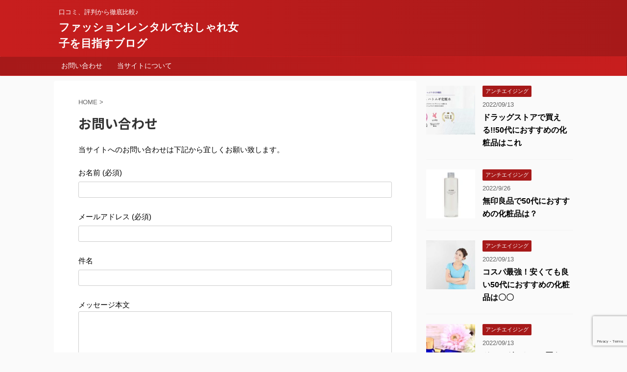

--- FILE ---
content_type: text/html; charset=UTF-8
request_url: https://fashinrental-master.club/contact/
body_size: 9617
content:
<!DOCTYPE html>
<!--[if lt IE 7]>
<html class="ie6" lang="ja"> <![endif]-->
<!--[if IE 7]>
<html class="i7" lang="ja"> <![endif]-->
<!--[if IE 8]>
<html class="ie" lang="ja"> <![endif]-->
<!--[if gt IE 8]><!-->
<html lang="ja" class="">
	<!--<![endif]-->
	<head prefix="og: http://ogp.me/ns# fb: http://ogp.me/ns/fb# article: http://ogp.me/ns/article#">
		<meta charset="UTF-8" >
		<meta name="viewport" content="width=device-width,initial-scale=1.0,user-scalable=no,viewport-fit=cover">
		<meta name="format-detection" content="telephone=no" >
		
		
		<link rel="alternate" type="application/rss+xml" title="ファッションレンタルでおしゃれ女子を目指すブログ RSS Feed" href="https://fashinrental-master.club/feed/" />
		<link rel="pingback" href="https://fashinrental-master.club/xmlrpc.php" >
		<!--[if lt IE 9]>
		<script src="https://fashinrental-master.club/wp-content/themes/affinger5/js/html5shiv.js"></script>
		<![endif]-->
				<title>お問い合わせ - ファッションレンタルでおしゃれ女子を目指すブログ</title>
<link rel='dns-prefetch' href='//www.google.com' />
<link rel='dns-prefetch' href='//ajax.googleapis.com' />
<link rel='dns-prefetch' href='//s.w.org' />
		<script type="text/javascript">
			window._wpemojiSettings = {"baseUrl":"https:\/\/s.w.org\/images\/core\/emoji\/11\/72x72\/","ext":".png","svgUrl":"https:\/\/s.w.org\/images\/core\/emoji\/11\/svg\/","svgExt":".svg","source":{"concatemoji":"https:\/\/fashinrental-master.club\/wp-includes\/js\/wp-emoji-release.min.js?ver=4.9.8"}};
			!function(a,b,c){function d(a,b){var c=String.fromCharCode;l.clearRect(0,0,k.width,k.height),l.fillText(c.apply(this,a),0,0);var d=k.toDataURL();l.clearRect(0,0,k.width,k.height),l.fillText(c.apply(this,b),0,0);var e=k.toDataURL();return d===e}function e(a){var b;if(!l||!l.fillText)return!1;switch(l.textBaseline="top",l.font="600 32px Arial",a){case"flag":return!(b=d([55356,56826,55356,56819],[55356,56826,8203,55356,56819]))&&(b=d([55356,57332,56128,56423,56128,56418,56128,56421,56128,56430,56128,56423,56128,56447],[55356,57332,8203,56128,56423,8203,56128,56418,8203,56128,56421,8203,56128,56430,8203,56128,56423,8203,56128,56447]),!b);case"emoji":return b=d([55358,56760,9792,65039],[55358,56760,8203,9792,65039]),!b}return!1}function f(a){var c=b.createElement("script");c.src=a,c.defer=c.type="text/javascript",b.getElementsByTagName("head")[0].appendChild(c)}var g,h,i,j,k=b.createElement("canvas"),l=k.getContext&&k.getContext("2d");for(j=Array("flag","emoji"),c.supports={everything:!0,everythingExceptFlag:!0},i=0;i<j.length;i++)c.supports[j[i]]=e(j[i]),c.supports.everything=c.supports.everything&&c.supports[j[i]],"flag"!==j[i]&&(c.supports.everythingExceptFlag=c.supports.everythingExceptFlag&&c.supports[j[i]]);c.supports.everythingExceptFlag=c.supports.everythingExceptFlag&&!c.supports.flag,c.DOMReady=!1,c.readyCallback=function(){c.DOMReady=!0},c.supports.everything||(h=function(){c.readyCallback()},b.addEventListener?(b.addEventListener("DOMContentLoaded",h,!1),a.addEventListener("load",h,!1)):(a.attachEvent("onload",h),b.attachEvent("onreadystatechange",function(){"complete"===b.readyState&&c.readyCallback()})),g=c.source||{},g.concatemoji?f(g.concatemoji):g.wpemoji&&g.twemoji&&(f(g.twemoji),f(g.wpemoji)))}(window,document,window._wpemojiSettings);
		</script>
		<style type="text/css">
img.wp-smiley,
img.emoji {
	display: inline !important;
	border: none !important;
	box-shadow: none !important;
	height: 1em !important;
	width: 1em !important;
	margin: 0 .07em !important;
	vertical-align: -0.1em !important;
	background: none !important;
	padding: 0 !important;
}
</style>
<link rel='stylesheet' id='contact-form-7-css'  href='https://fashinrental-master.club/wp-content/plugins/contact-form-7/includes/css/styles.css?ver=5.1.5' type='text/css' media='all' />
<link rel='stylesheet' id='st-toc-css'  href='https://fashinrental-master.club/wp-content/plugins/st-toc/assets/css/style.css?ver=20180620' type='text/css' media='all' />
<link rel='stylesheet' id='yyi_rinker_stylesheet-css'  href='https://fashinrental-master.club/wp-content/plugins/yyi-rinker/css/style.css?v=1.1.4&#038;ver=4.9.8' type='text/css' media='all' />
<link rel='stylesheet' id='normalize-css'  href='https://fashinrental-master.club/wp-content/themes/affinger5/css/normalize.css?ver=1.5.9' type='text/css' media='all' />
<link rel='stylesheet' id='font-awesome-css'  href='https://fashinrental-master.club/wp-content/themes/affinger5/css/fontawesome/css/font-awesome.min.css?ver=4.7.0' type='text/css' media='all' />
<link rel='stylesheet' id='font-awesome-animation-css'  href='https://fashinrental-master.club/wp-content/themes/affinger5/css/fontawesome/css/font-awesome-animation.min.css?ver=4.9.8' type='text/css' media='all' />
<link rel='stylesheet' id='st_svg-css'  href='https://fashinrental-master.club/wp-content/themes/affinger5/st_svg/style.css?ver=4.9.8' type='text/css' media='all' />
<link rel='stylesheet' id='slick-css'  href='https://fashinrental-master.club/wp-content/themes/affinger5/vendor/slick/slick.css?ver=1.8.0' type='text/css' media='all' />
<link rel='stylesheet' id='slick-theme-css'  href='https://fashinrental-master.club/wp-content/themes/affinger5/vendor/slick/slick-theme.css?ver=1.8.0' type='text/css' media='all' />
<link rel='stylesheet' id='fonts-googleapis-roundedmplus1c-css'  href='//fonts.googleapis.com/earlyaccess/roundedmplus1c.css?ver=4.9.8' type='text/css' media='all' />
<link rel='stylesheet' id='fonts-googleapis-notosansjp-css'  href='//fonts.googleapis.com/earlyaccess/notosansjp.css?ver=4.9.8' type='text/css' media='all' />
<link rel='stylesheet' id='fonts-googleapis-lato700-css'  href='//fonts.googleapis.com/css?family=Lato%3A700&#038;ver=4.9.8' type='text/css' media='all' />
<link rel='stylesheet' id='fonts-googleapis-montserrat-css'  href='//fonts.googleapis.com/css?family=Montserrat%3A400&#038;ver=4.9.8' type='text/css' media='all' />
<link rel='stylesheet' id='style-css'  href='https://fashinrental-master.club/wp-content/themes/affinger5/style.css?ver=4.9.8' type='text/css' media='all' />
<link rel='stylesheet' id='child-style-css'  href='https://fashinrental-master.club/wp-content/themes/affinger5-child/style.css?ver=4.9.8' type='text/css' media='all' />
<link rel='stylesheet' id='single-css'  href='https://fashinrental-master.club/wp-content/themes/affinger5/st-rankcss.php' type='text/css' media='all' />
<link rel='stylesheet' id='st-themecss-css'  href='https://fashinrental-master.club/wp-content/themes/affinger5/st-themecss-loader.php?ver=4.9.8' type='text/css' media='all' />
<script type='text/javascript' src='//ajax.googleapis.com/ajax/libs/jquery/1.11.3/jquery.min.js?ver=1.11.3'></script>
<link rel='https://api.w.org/' href='https://fashinrental-master.club/wp-json/' />
<link rel='shortlink' href='https://fashinrental-master.club/?p=11' />
<link rel="alternate" type="application/json+oembed" href="https://fashinrental-master.club/wp-json/oembed/1.0/embed?url=https%3A%2F%2Ffashinrental-master.club%2Fcontact%2F" />
<link rel="alternate" type="text/xml+oembed" href="https://fashinrental-master.club/wp-json/oembed/1.0/embed?url=https%3A%2F%2Ffashinrental-master.club%2Fcontact%2F&#038;format=xml" />
<script type="text/javascript" language="javascript">
    var vc_pid = "886722770";
</script><script type="text/javascript" src="//aml.valuecommerce.com/vcdal.js" async></script><style>
.yyi-rinker-images {
    display: flex;
    justify-content: center;
    align-items: center;
    position: relative;

}
div.yyi-rinker-image img.yyi-rinker-main-img.hidden {
    display: none;
}

.yyi-rinker-images-arrow {
    cursor: pointer;
    position: absolute;
    top: 50%;
    display: block;
    margin-top: -11px;
    opacity: 0.6;
    width: 22px;
}

.yyi-rinker-images-arrow-left{
    left: -10px;
}
.yyi-rinker-images-arrow-right{
    right: -10px;
}

.yyi-rinker-images-arrow-left.hidden {
    display: none;
}

.yyi-rinker-images-arrow-right.hidden {
    display: none;
}
div.yyi-rinker-contents.yyi-rinker-design-tate  div.yyi-rinker-box{
    flex-direction: column;
}

div.yyi-rinker-contents.yyi-rinker-design-slim div.yyi-rinker-box .yyi-rinker-links {
    flex-direction: column;
}

div.yyi-rinker-contents.yyi-rinker-design-slim div.yyi-rinker-info {
    width: 100%;
}

div.yyi-rinker-contents.yyi-rinker-design-slim .yyi-rinker-title {
    text-align: center;
}

div.yyi-rinker-contents.yyi-rinker-design-slim .yyi-rinker-links {
    text-align: center;
}
div.yyi-rinker-contents.yyi-rinker-design-slim .yyi-rinker-image {
    margin: auto;
}

div.yyi-rinker-contents.yyi-rinker-design-slim div.yyi-rinker-info ul.yyi-rinker-links li {
	align-self: stretch;
}
div.yyi-rinker-contents.yyi-rinker-design-slim div.yyi-rinker-box div.yyi-rinker-info {
	padding: 0;
}
div.yyi-rinker-contents.yyi-rinker-design-slim div.yyi-rinker-box {
	flex-direction: column;
	padding: 14px 5px 0;
}

.yyi-rinker-design-slim div.yyi-rinker-box div.yyi-rinker-info {
	text-align: center;
}

.yyi-rinker-design-slim div.price-box span.price {
	display: block;
}

div.yyi-rinker-contents.yyi-rinker-design-slim div.yyi-rinker-info div.yyi-rinker-title a{
	font-size:16px;
}

div.yyi-rinker-contents.yyi-rinker-design-slim ul.yyi-rinker-links li.amazonkindlelink:before,  div.yyi-rinker-contents.yyi-rinker-design-slim ul.yyi-rinker-links li.amazonlink:before,  div.yyi-rinker-contents.yyi-rinker-design-slim ul.yyi-rinker-links li.rakutenlink:before,  div.yyi-rinker-contents.yyi-rinker-design-slim ul.yyi-rinker-links li.yahoolink:before {
	font-size:12px;
}

div.yyi-rinker-contents.yyi-rinker-design-slim ul.yyi-rinker-links li a {
	font-size: 13px;
}
.entry-content ul.yyi-rinker-links li {
	padding: 0;
}

				</style><meta name="robots" content="index, follow" />
<meta name="google-site-verification" content="TJJUOOfosLf6dCyxp01ziN15qCqH0lLpC6RN5QOqQNQ" />
<link rel="canonical" href="https://fashinrental-master.club/contact/" />
		<style type="text/css">.recentcomments a{display:inline !important;padding:0 !important;margin:0 !important;}</style>
				<style type="text/css" id="wp-custom-css">
			/*ボタン内のアイコン*/
.rankstlink-r2 a:before, .rankstlink-l2 a:before{
  content: "\f138";
  font-family: "fontawesome";
  font-weight: normal;
  font-size: 1.1em;
  margin-top: -.7em;
  position: absolute;
  right: 8px;
  top: 50%;
	z-index:0;
}
.rankstlink-r2 a:after, .rankstlink-l2 a:after{
	z-index:0;
}

exLink:after {
  margin: 0 3px;
  font-family: FontAwesome;
  vertical-align: middle;
  content: '\f08e';
}

.hutoaka {
font-size: 18px;
}


.afi01 {
font-size:18px;
font-weight: bold;
}

.scrollable-table01 table{
  border-collapse: collapse;
  margin: 1em 0;
  max-width: 100%;
}
.scrollable-table01 th{
  background-color: #eee;
}
.scrollable-table01 th,
.scrollable-table01 td{
  border: solid 1px #ccc;
  padding: 3px 5px;
  white-space: nowrap;
}
.scrollable-table01 {
  overflow-x: auto;
  margin-bottom: 1em;
}		</style>
				<script>
		(function (i, s, o, g, r, a, m) {
			i['GoogleAnalyticsObject'] = r;
			i[r] = i[r] || function () {
					(i[r].q = i[r].q || []).push(arguments)
				}, i[r].l = 1 * new Date();
			a = s.createElement(o),
				m = s.getElementsByTagName(o)[0];
			a.async = 1;
			a.src = g;
			m.parentNode.insertBefore(a, m)
		})(window, document, 'script', '//www.google-analytics.com/analytics.js', 'ga');

		ga('create', 'UA-129650240-1', 'auto');
		ga('send', 'pageview');

	</script>
					


<script>
jQuery(function(){
    jQuery('.st-btn-open').click(function(){
        jQuery(this).next('.st-slidebox').stop(true, true).slideToggle();
    });
});
</script>

	<script>
		jQuery(function(){
		jQuery('.post h2 , .h2modoki').wrapInner('<span class="st-dash-design"></span>');
		}) 
	</script>

<script>
	jQuery(function(){
		jQuery("#toc_container:not(:has(ul ul))").addClass("only-toc");
		jQuery(".st-ac-box ul:has(.cat-item)").each(function(){
			jQuery(this).addClass("st-ac-cat");
		});
	});
</script>

<script>
	jQuery(function(){
						jQuery('.st-star').parent('.rankh4').css('padding-bottom','5px'); // スターがある場合のランキング見出し調整
	});
</script>
			</head>
	<body class="page-template-default page page-id-11 not-front-page" >
				<div id="st-ami">
				<div id="wrapper" class="">
				<div id="wrapper-in">
					<header id="">
						<div id="headbox-bg">
							<div class="clearfix" id="headbox">
										<nav id="s-navi" class="pcnone">
			<dl class="acordion">
				<dt class="trigger">
					<p class="acordion_button"><span class="op"><i class="fa st-svg-menu"></i></span></p>
		
					<!-- 追加メニュー -->
					
					<!-- 追加メニュー2 -->
					
						</dt>

				<dd class="acordion_tree">
					<div class="acordion_tree_content">

						

														<div class="menu"><ul>
<li class="page_item page-item-11 current_page_item"><a href="https://fashinrental-master.club/contact/"><span class="menu-item-label">お問い合わせ</span></a></li>
<li class="page_item page-item-14"><a href="https://fashinrental-master.club/about/"><span class="menu-item-label">当サイトについて</span></a></li>
</ul></div>
							<div class="clear"></div>

						
					</div>
				</dd>
			</dl>
		</nav>
										<div id="header-l">
										
            
			
				<!-- キャプション -->
				                
					              		 	 <p class="descr sitenametop">
               		     	口コミ、評判から徹底比較♪               			 </p>
					                    
				                
				<!-- ロゴ又はブログ名 -->
				              		  <p class="sitename"><a href="https://fashinrental-master.club/">
                  		                      		    ファッションレンタルでおしゃれ女子を目指すブログ                   		               		  </a></p>
            					<!-- ロゴ又はブログ名ここまで -->

			    
		
    									</div><!-- /#header-l -->
								<div id="header-r" class="smanone">
																		
								</div><!-- /#header-r -->
							</div><!-- /#headbox-bg -->
						</div><!-- /#headbox clearfix -->
						
						
											
<div id="gazou-wide">
			<div id="st-menubox">
			<div id="st-menuwide">
				<nav class="menu"><ul>
<li class="page_item page-item-11 current_page_item"><a href="https://fashinrental-master.club/contact/">お問い合わせ</a></li>
<li class="page_item page-item-14"><a href="https://fashinrental-master.club/about/">当サイトについて</a></li>
</ul></nav>
			</div>
		</div>
				</div>
					
					
					</header>

					

					<div id="content-w">

					
					
<div id="content" class="clearfix">
	<div id="contentInner">
		<main>
			<article>

				<div id="st-page" class="post post-11 page type-page status-publish hentry">

			
				
										
					<!--ぱんくず -->
					<div id="breadcrumb">
					<ol itemscope itemtype="http://schema.org/BreadcrumbList">
						 <li itemprop="itemListElement" itemscope
      itemtype="http://schema.org/ListItem"><a href="https://fashinrental-master.club" itemprop="item"><span itemprop="name">HOME</span></a> > <meta itemprop="position" content="1" /></li>
																	</ol>
					</div>
					<!--/ ぱんくず -->

				
					<!--ループ開始 -->
					
													<h1 class="entry-title">お問い合わせ</h1>
						
						
					<div class="mainbox">

						<div id="nocopy" ><!-- コピー禁止エリアここから -->
														<div class="entry-content">
								<div role="form" class="wpcf7" id="wpcf7-f10-p11-o1" lang="ja" dir="ltr">
<div class="screen-reader-response"></div>
<form action="/contact/#wpcf7-f10-p11-o1" method="post" class="wpcf7-form" novalidate="novalidate">
<div style="display: none;">
<input type="hidden" name="_wpcf7" value="10" />
<input type="hidden" name="_wpcf7_version" value="5.1.5" />
<input type="hidden" name="_wpcf7_locale" value="ja" />
<input type="hidden" name="_wpcf7_unit_tag" value="wpcf7-f10-p11-o1" />
<input type="hidden" name="_wpcf7_container_post" value="11" />
<input type="hidden" name="g-recaptcha-response" value="" />
</div>
<p>当サイトへのお問い合わせは下記から宜しくお願い致します。</p>
<p><label> お名前 (必須)<br />
    <span class="wpcf7-form-control-wrap your-name"><input type="text" name="your-name" value="" size="40" class="wpcf7-form-control wpcf7-text wpcf7-validates-as-required" aria-required="true" aria-invalid="false" /></span> </label></p>
<p><label> メールアドレス (必須)<br />
    <span class="wpcf7-form-control-wrap your-email"><input type="email" name="your-email" value="" size="40" class="wpcf7-form-control wpcf7-text wpcf7-email wpcf7-validates-as-required wpcf7-validates-as-email" aria-required="true" aria-invalid="false" /></span> </label></p>
<p><label> 件名<br />
    <span class="wpcf7-form-control-wrap your-subject"><input type="text" name="your-subject" value="" size="40" class="wpcf7-form-control wpcf7-text" aria-invalid="false" /></span> </label></p>
<p><label> メッセージ本文<br />
    <span class="wpcf7-form-control-wrap your-message"><textarea name="your-message" cols="40" rows="10" class="wpcf7-form-control wpcf7-textarea" aria-invalid="false"></textarea></span> </label></p>
<p><input type="submit" value="送信" class="wpcf7-form-control wpcf7-submit" /></p>
<div class="wpcf7-response-output wpcf7-display-none"></div></form></div>
							</div>
						</div><!-- コピー禁止エリアここまで -->

												
			

						
					</div>

										
															
					
				<div class="blogbox ">
					<p><span class="kdate">
													投稿日：<time class="updated" datetime="2018-11-24T16:06:14+0900">2018年11月24日</time>
											</span></p>
				</div>

						<p class="author" style="display:none;"><a href="https://fashinrental-master.club/author/fashimass7/" title="fashimass7" class="vcard author"><span class="fn">author</span></a></p>
								<!--ループ終了 -->

													
				
			</div>
			<!--/post-->

			
			</article>
		</main>
	</div>
	<!-- /#contentInner -->
	<div id="side">
	<aside>

		
					<div class="kanren ">
										<dl class="clearfix">
				<dt><a href="https://fashinrental-master.club/50age-drugstore-cosme/">
						
															<img width="150" height="150" src="https://fashinrental-master.club/wp-content/uploads/2020/03/202003200112-150x150.jpg" class="attachment-st_thumb150 size-st_thumb150 wp-post-image" alt="" srcset="https://fashinrental-master.club/wp-content/uploads/2020/03/202003200112-150x150.jpg 150w, https://fashinrental-master.club/wp-content/uploads/2020/03/202003200112-100x100.jpg 100w, https://fashinrental-master.club/wp-content/uploads/2020/03/202003200112-300x300.jpg 300w, https://fashinrental-master.club/wp-content/uploads/2020/03/202003200112-400x400.jpg 400w, https://fashinrental-master.club/wp-content/uploads/2020/03/202003200112-60x60.jpg 60w" sizes="(max-width: 150px) 100vw, 150px" />							
						
					</a></dt>
				<dd>
					
		<p class="st-catgroup itiran-category">
		<a href="https://fashinrental-master.club/category/%e3%82%a2%e3%83%b3%e3%83%81%e3%82%a8%e3%82%a4%e3%82%b8%e3%83%b3%e3%82%b0/" title="View all posts in アンチエイジング" rel="category tag"><span class="catname st-catid12">アンチエイジング</span></a>		</p>

						<div class="blog_info">
					<p>2022/09/13</p>
			</div>
					<h5 class="kanren-t"><a href="https://fashinrental-master.club/50age-drugstore-cosme/">ドラッグストアで買える!!50代におすすめの化粧品はこれ</a></h5>

					
				</dd>
			</dl>
								<dl class="clearfix">
				<dt><a href="https://fashinrental-master.club/50age-cosme-muji/">
						
															<img width="150" height="150" src="https://fashinrental-master.club/wp-content/uploads/2020/03/202003210104-150x150.jpg" class="attachment-st_thumb150 size-st_thumb150 wp-post-image" alt="" srcset="https://fashinrental-master.club/wp-content/uploads/2020/03/202003210104-150x150.jpg 150w, https://fashinrental-master.club/wp-content/uploads/2020/03/202003210104-100x100.jpg 100w, https://fashinrental-master.club/wp-content/uploads/2020/03/202003210104-300x300.jpg 300w, https://fashinrental-master.club/wp-content/uploads/2020/03/202003210104-400x400.jpg 400w, https://fashinrental-master.club/wp-content/uploads/2020/03/202003210104-60x60.jpg 60w" sizes="(max-width: 150px) 100vw, 150px" />							
						
					</a></dt>
				<dd>
					
		<p class="st-catgroup itiran-category">
		<a href="https://fashinrental-master.club/category/%e3%82%a2%e3%83%b3%e3%83%81%e3%82%a8%e3%82%a4%e3%82%b8%e3%83%b3%e3%82%b0/" title="View all posts in アンチエイジング" rel="category tag"><span class="catname st-catid12">アンチエイジング</span></a>		</p>

						<div class="blog_info">
					<p>2022/9/26</p>
			</div>
					<h5 class="kanren-t"><a href="https://fashinrental-master.club/50age-cosme-muji/">無印良品で50代におすすめの化粧品は？</a></h5>

					
				</dd>
			</dl>
								<dl class="clearfix">
				<dt><a href="https://fashinrental-master.club/50age-cosme-goodcostperformance/">
						
															<img width="150" height="150" src="https://fashinrental-master.club/wp-content/uploads/2020/03/202003200110-150x150.jpg" class="attachment-st_thumb150 size-st_thumb150 wp-post-image" alt="" srcset="https://fashinrental-master.club/wp-content/uploads/2020/03/202003200110-150x150.jpg 150w, https://fashinrental-master.club/wp-content/uploads/2020/03/202003200110-100x100.jpg 100w, https://fashinrental-master.club/wp-content/uploads/2020/03/202003200110-300x300.jpg 300w, https://fashinrental-master.club/wp-content/uploads/2020/03/202003200110-400x400.jpg 400w, https://fashinrental-master.club/wp-content/uploads/2020/03/202003200110-60x60.jpg 60w" sizes="(max-width: 150px) 100vw, 150px" />							
						
					</a></dt>
				<dd>
					
		<p class="st-catgroup itiran-category">
		<a href="https://fashinrental-master.club/category/%e3%82%a2%e3%83%b3%e3%83%81%e3%82%a8%e3%82%a4%e3%82%b8%e3%83%b3%e3%82%b0/" title="View all posts in アンチエイジング" rel="category tag"><span class="catname st-catid12">アンチエイジング</span></a>		</p>

						<div class="blog_info">
					<p>2022/09/13</p>
			</div>
					<h5 class="kanren-t"><a href="https://fashinrental-master.club/50age-cosme-goodcostperformance/">コスパ最強！安くても良い50代におすすめの化粧品は〇〇</a></h5>

					
				</dd>
			</dl>
								<dl class="clearfix">
				<dt><a href="https://fashinrental-master.club/50age-serum-drugstore/">
						
															<img width="150" height="150" src="https://fashinrental-master.club/wp-content/uploads/2020/03/202003200108-150x150.jpg" class="attachment-st_thumb150 size-st_thumb150 wp-post-image" alt="" srcset="https://fashinrental-master.club/wp-content/uploads/2020/03/202003200108-150x150.jpg 150w, https://fashinrental-master.club/wp-content/uploads/2020/03/202003200108-100x100.jpg 100w, https://fashinrental-master.club/wp-content/uploads/2020/03/202003200108-300x300.jpg 300w, https://fashinrental-master.club/wp-content/uploads/2020/03/202003200108-400x400.jpg 400w, https://fashinrental-master.club/wp-content/uploads/2020/03/202003200108-60x60.jpg 60w" sizes="(max-width: 150px) 100vw, 150px" />							
						
					</a></dt>
				<dd>
					
		<p class="st-catgroup itiran-category">
		<a href="https://fashinrental-master.club/category/%e3%82%a2%e3%83%b3%e3%83%81%e3%82%a8%e3%82%a4%e3%82%b8%e3%83%b3%e3%82%b0/" title="View all posts in アンチエイジング" rel="category tag"><span class="catname st-catid12">アンチエイジング</span></a>		</p>

						<div class="blog_info">
					<p>2022/09/13</p>
			</div>
					<h5 class="kanren-t"><a href="https://fashinrental-master.club/50age-serum-drugstore/">ドラッグストアで買える、50代女性におすすめの美容液は？</a></h5>

					
				</dd>
			</dl>
								<dl class="clearfix">
				<dt><a href="https://fashinrental-master.club/50age-cosme-nomakeup/">
						
															<img width="150" height="150" src="https://fashinrental-master.club/wp-content/uploads/2020/02/202002160104-150x150.jpg" class="attachment-st_thumb150 size-st_thumb150 wp-post-image" alt="" srcset="https://fashinrental-master.club/wp-content/uploads/2020/02/202002160104-150x150.jpg 150w, https://fashinrental-master.club/wp-content/uploads/2020/02/202002160104-100x100.jpg 100w, https://fashinrental-master.club/wp-content/uploads/2020/02/202002160104-300x300.jpg 300w, https://fashinrental-master.club/wp-content/uploads/2020/02/202002160104-400x400.jpg 400w, https://fashinrental-master.club/wp-content/uploads/2020/02/202002160104-60x60.jpg 60w" sizes="(max-width: 150px) 100vw, 150px" />							
						
					</a></dt>
				<dd>
					
		<p class="st-catgroup itiran-category">
		<a href="https://fashinrental-master.club/category/%e3%82%a2%e3%83%b3%e3%83%81%e3%82%a8%e3%82%a4%e3%82%b8%e3%83%b3%e3%82%b0/" title="View all posts in アンチエイジング" rel="category tag"><span class="catname st-catid12">アンチエイジング</span></a>		</p>

						<div class="blog_info">
					<p>2022/09/13</p>
			</div>
					<h5 class="kanren-t"><a href="https://fashinrental-master.club/50age-cosme-nomakeup/">すっぴん肌でも綺麗!!50代におすすめの基礎化粧品はこれ！</a></h5>

					
				</dd>
			</dl>
				</div>		
					<div id="mybox">
				<div id="search-2" class="ad widget_search"><div id="search">
	<form method="get" id="searchform" action="https://fashinrental-master.club/">
		<label class="hidden" for="s">
					</label>
		<input type="text" placeholder="検索するテキストを入力" value="" name="s" id="s" />
		<input type="image" src="https://fashinrental-master.club/wp-content/themes/affinger5/images/search.png" alt="検索" id="searchsubmit" />
	</form>
</div>
<!-- /stinger --> </div>		<div id="recent-posts-2" class="ad widget_recent_entries">		<h4 class="menu_underh2"><span>最近の投稿</span></h4>		<ul>
											<li>
					<a href="https://fashinrental-master.club/50age-drugstore-cosme/">ドラッグストアで買える!!50代におすすめの化粧品はこれ</a>
									</li>
											<li>
					<a href="https://fashinrental-master.club/50age-cosme-muji/">無印良品で50代におすすめの化粧品は？</a>
									</li>
											<li>
					<a href="https://fashinrental-master.club/50age-cosme-goodcostperformance/">コスパ最強！安くても良い50代におすすめの化粧品は〇〇</a>
									</li>
											<li>
					<a href="https://fashinrental-master.club/50age-serum-drugstore/">ドラッグストアで買える、50代女性におすすめの美容液は？</a>
									</li>
											<li>
					<a href="https://fashinrental-master.club/50age-cosme-nomakeup/">すっぴん肌でも綺麗!!50代におすすめの基礎化粧品はこれ！</a>
									</li>
					</ul>
		</div><div id="recent-comments-2" class="ad widget_recent_comments"><h4 class="menu_underh2"><span>最近のコメント</span></h4><ul id="recentcomments"><li class="recentcomments"><a href="https://fashinrental-master.club/nagatani-wallets-review/#comment-372">ナガタニの長財布「SAHO」を買ったよぉぉ！本当の口コミ・評判を使用者が解説します</a> に <span class="comment-author-link">fashimass7</span> より</li><li class="recentcomments"><a href="https://fashinrental-master.club/nagatani-wallets-review/#comment-114">ナガタニの長財布「SAHO」を買ったよぉぉ！本当の口コミ・評判を使用者が解説します</a> に <span class="comment-author-link">石山節子</span> より</li></ul></div><div id="archives-2" class="ad widget_archive"><h4 class="menu_underh2"><span>アーカイブ</span></h4>		<ul>
			<li><a href='https://fashinrental-master.club/2022/09/'>2022年9月</a></li>
	<li><a href='https://fashinrental-master.club/2022/02/'>2022年2月</a></li>
	<li><a href='https://fashinrental-master.club/2022/01/'>2022年1月</a></li>
	<li><a href='https://fashinrental-master.club/2021/11/'>2021年11月</a></li>
	<li><a href='https://fashinrental-master.club/2021/09/'>2021年9月</a></li>
	<li><a href='https://fashinrental-master.club/2020/06/'>2020年6月</a></li>
	<li><a href='https://fashinrental-master.club/2020/04/'>2020年4月</a></li>
	<li><a href='https://fashinrental-master.club/2020/03/'>2020年3月</a></li>
	<li><a href='https://fashinrental-master.club/2020/02/'>2020年2月</a></li>
	<li><a href='https://fashinrental-master.club/2020/01/'>2020年1月</a></li>
	<li><a href='https://fashinrental-master.club/2019/12/'>2019年12月</a></li>
	<li><a href='https://fashinrental-master.club/2019/11/'>2019年11月</a></li>
	<li><a href='https://fashinrental-master.club/2019/10/'>2019年10月</a></li>
	<li><a href='https://fashinrental-master.club/2019/09/'>2019年9月</a></li>
	<li><a href='https://fashinrental-master.club/2019/08/'>2019年8月</a></li>
	<li><a href='https://fashinrental-master.club/2019/07/'>2019年7月</a></li>
	<li><a href='https://fashinrental-master.club/2019/06/'>2019年6月</a></li>
	<li><a href='https://fashinrental-master.club/2018/12/'>2018年12月</a></li>
	<li><a href='https://fashinrental-master.club/2018/11/'>2018年11月</a></li>
		</ul>
		</div><div id="categories-2" class="ad widget_categories"><h4 class="menu_underh2"><span>カテゴリー</span></h4>		<ul>
	<li class="cat-item cat-item-7"><a href="https://fashinrental-master.club/category/%e3%83%95%e3%82%a1%e3%83%83%e3%82%b7%e3%83%a7%e3%83%b3%e3%83%ac%e3%83%b3%e3%82%bf%e3%83%ab%e3%82%b5%e3%83%bc%e3%83%93%e3%82%b9/20%e4%bb%a3/" ><span class="cat-item-label">20代</span></a>
</li>
	<li class="cat-item cat-item-6"><a href="https://fashinrental-master.club/category/%e3%83%95%e3%82%a1%e3%83%83%e3%82%b7%e3%83%a7%e3%83%b3%e3%83%ac%e3%83%b3%e3%82%bf%e3%83%ab%e3%82%b5%e3%83%bc%e3%83%93%e3%82%b9/30%e4%bb%a3/" ><span class="cat-item-label">30代</span></a>
</li>
	<li class="cat-item cat-item-9"><a href="https://fashinrental-master.club/category/%e3%83%95%e3%82%a1%e3%83%83%e3%82%b7%e3%83%a7%e3%83%b3%e3%83%ac%e3%83%b3%e3%82%bf%e3%83%ab%e3%82%b5%e3%83%bc%e3%83%93%e3%82%b9/40%e4%bb%a3/" ><span class="cat-item-label">40代</span></a>
</li>
	<li class="cat-item cat-item-8"><a href="https://fashinrental-master.club/category/%e3%83%95%e3%82%a1%e3%83%83%e3%82%b7%e3%83%a7%e3%83%b3%e3%83%ac%e3%83%b3%e3%82%bf%e3%83%ab%e3%82%b5%e3%83%bc%e3%83%93%e3%82%b9/50%e4%bb%a3/" ><span class="cat-item-label">50代</span></a>
</li>
	<li class="cat-item cat-item-11"><a href="https://fashinrental-master.club/category/%e9%80%9a%e8%b2%a9%e3%82%b5%e3%83%bc%e3%83%93%e3%82%b9/doclasse%e3%83%89%e3%82%a5%e3%82%af%e3%83%a9%e3%83%83%e3%82%bb/" ><span class="cat-item-label">DoCLASSE(ドゥクラッセ)</span></a>
</li>
	<li class="cat-item cat-item-15"><a href="https://fashinrental-master.club/category/%e3%83%96%e3%83%a9%e3%83%b3%e3%83%89/nagatani%e3%83%8a%e3%82%ac%e3%82%bf%e3%83%8b/" ><span class="cat-item-label">NAGATANI(ナガタニ)</span></a>
</li>
	<li class="cat-item cat-item-4"><a href="https://fashinrental-master.club/category/%e3%83%95%e3%82%a1%e3%83%83%e3%82%b7%e3%83%a7%e3%83%b3%e3%83%ac%e3%83%b3%e3%82%bf%e3%83%ab%e3%82%b5%e3%83%bc%e3%83%93%e3%82%b9/rcawaii/" ><span class="cat-item-label">Rcawaii</span></a>
</li>
	<li class="cat-item cat-item-12"><a href="https://fashinrental-master.club/category/%e3%82%a2%e3%83%b3%e3%83%81%e3%82%a8%e3%82%a4%e3%82%b8%e3%83%b3%e3%82%b0/" ><span class="cat-item-label">アンチエイジング</span></a>
</li>
	<li class="cat-item cat-item-5"><a href="https://fashinrental-master.club/category/%e3%83%95%e3%82%a1%e3%83%83%e3%82%b7%e3%83%a7%e3%83%b3%e3%83%ac%e3%83%b3%e3%82%bf%e3%83%ab%e3%82%b5%e3%83%bc%e3%83%93%e3%82%b9/%e3%82%a8%e3%82%a2%e3%83%bc%e3%82%af%e3%83%ad%e3%83%bc%e3%82%bc%e3%83%83%e3%83%88/" ><span class="cat-item-label">エアークローゼット</span></a>
</li>
	<li class="cat-item cat-item-3"><a href="https://fashinrental-master.club/category/%e3%83%95%e3%82%a1%e3%83%83%e3%82%b7%e3%83%a7%e3%83%b3%e3%83%ac%e3%83%b3%e3%82%bf%e3%83%ab%e3%82%b5%e3%83%bc%e3%83%93%e3%82%b9/%e3%82%a8%e3%83%87%e3%82%a3%e3%82%b9%e3%83%88%e3%82%af%e3%83%ad%e3%83%bc%e3%82%bc%e3%83%83%e3%83%88/" ><span class="cat-item-label">エディストクローゼット</span></a>
</li>
	<li class="cat-item cat-item-17"><a href="https://fashinrental-master.club/category/%e3%82%ab%e3%83%90%e3%83%b3%e3%80%81%e3%83%90%e3%83%83%e3%82%b0/" ><span class="cat-item-label">カバン、バッグ</span></a>
</li>
	<li class="cat-item cat-item-16"><a href="https://fashinrental-master.club/category/%e3%83%8d%e3%82%a4%e3%83%ab/" ><span class="cat-item-label">ネイル</span></a>
</li>
	<li class="cat-item cat-item-2"><a href="https://fashinrental-master.club/category/%e3%83%95%e3%82%a1%e3%83%83%e3%82%b7%e3%83%a7%e3%83%b3%e3%83%ac%e3%83%b3%e3%82%bf%e3%83%ab%e3%82%b5%e3%83%bc%e3%83%93%e3%82%b9/" ><span class="cat-item-label">ファッションレンタルサービス</span></a>
</li>
	<li class="cat-item cat-item-14"><a href="https://fashinrental-master.club/category/%e3%83%96%e3%83%a9%e3%83%b3%e3%83%89/" ><span class="cat-item-label">ブランド</span></a>
</li>
	<li class="cat-item cat-item-13"><a href="https://fashinrental-master.club/category/%e8%b2%a1%e5%b8%83/" ><span class="cat-item-label">財布</span></a>
</li>
	<li class="cat-item cat-item-10"><a href="https://fashinrental-master.club/category/%e9%80%9a%e8%b2%a9%e3%82%b5%e3%83%bc%e3%83%93%e3%82%b9/" ><span class="cat-item-label">通販サービス</span></a>
</li>
		</ul>
</div>			</div>
		
		<div id="scrollad">
						<!--ここにgoogleアドセンスコードを貼ると規約違反になるので注意して下さい-->
			
		</div>
	</aside>
</div>
<!-- /#side -->
</div>
<!--/#content -->
</div><!-- /contentw -->
<footer>
<div id="footer">
<div id="footer-in">

	<!-- フッターのメインコンテンツ -->
	<h3 class="footerlogo">
	<!-- ロゴ又はブログ名 -->
			<a href="https://fashinrental-master.club/">
										ファッションレンタルでおしゃれ女子を目指すブログ								</a>
		</h3>
			<p class="footer-description">
			<a href="https://fashinrental-master.club/">口コミ、評判から徹底比較♪</a>
		</p>
			
</div>

</div>
</footer>
</div>
<!-- /#wrapperin -->
</div>
<!-- /#wrapper -->
</div><!-- /#st-ami -->
<p class="copyr" data-copyr>Copyright&copy; ファッションレンタルでおしゃれ女子を目指すブログ ,  2026 All&ensp;Rights Reserved Powered by <a href="http://manualstinger.com/cr" rel="nofollow">AFFINGER5</a>.</p><script type='text/javascript' src='https://fashinrental-master.club/wp-includes/js/comment-reply.min.js?ver=4.9.8'></script>
<script type='text/javascript'>
/* <![CDATA[ */
var wpcf7 = {"apiSettings":{"root":"https:\/\/fashinrental-master.club\/wp-json\/contact-form-7\/v1","namespace":"contact-form-7\/v1"}};
/* ]]> */
</script>
<script type='text/javascript' src='https://fashinrental-master.club/wp-content/plugins/contact-form-7/includes/js/scripts.js?ver=5.1.5'></script>
<script type='text/javascript'>
/* <![CDATA[ */
var ST_TOC = [];
ST_TOC = {};
ST_TOC.VARS = {"uri":"https:\/\/fashinrental-master.club\/wp-admin\/admin-ajax.php","nonce":"b618d40612","plugin_meta":{"prefix":"st_toc","slug":"st-toc"},"post_id":11,"trackable":true,"settings":{"position":1,"threshold":2,"show_title":true,"title":"\u76ee\u6b21","expandable":true,"labels":{"show":"\u8868\u793a","hide":"\u975e\u8868\u793a"},"hide_by_default":true,"hierarchical":true,"enable_smooth_scroll":false,"font_size":"","early_loading":false,"target_levels":[1,2,3,4,5,6],"content_selector":".mainbox .entry-content","accepted_selectors":{"1":[".toc-h1"],"2":[".toc-h2"],"3":[".toc-h3"],"4":[".toc-h4"],"5":[".toc-h5"],"6":[".toc-h6"]},"rejected_selectors":{"1":[".st-cardbox h5",".kanren h5.kanren-t",".kanren h3",".pop-box h5"],"2":[".st-cardbox h5",".kanren h5.kanren-t",".kanren h3",".pop-box h5"],"3":[".st-cardbox h5",".kanren h5.kanren-t",".kanren h3",".pop-box h5"],"4":[".st-cardbox h5",".kanren h5.kanren-t",".kanren h3",".pop-box h5"],"5":[".st-cardbox h5",".kanren h5.kanren-t",".kanren h3",".pop-box h5"],"6":[".st-cardbox h5",".kanren h5.kanren-t",".kanren h3",".pop-box h5"]}},"marker":" ST_TOC ","ignored_selector_before_heading":".st-h-ad","ignored_selector_after_heading":"","wrapper":"","container_id":"st_toc_container","classes":{"close":"st_toc_contracted","hierarchical":"st_toc_hierarchical","flat":"only-toc","title":"st_toc_title","toggle":"st_toc_toggle","list":"st_toc_list"},"fixed_element_selector":""};
/* ]]> */
</script>
<script type='text/javascript' src='https://fashinrental-master.club/wp-content/plugins/st-toc/assets/js/script.js?ver=20180620'></script>
<script type='text/javascript' src='https://www.google.com/recaptcha/api.js?render=6Lf-CLsUAAAAAIv8s2OjmFBeIAGY8UHX4eCm4gGz&#038;ver=3.0'></script>
<script type='text/javascript' src='https://fashinrental-master.club/wp-content/themes/affinger5/vendor/slick/slick.js?ver=1.5.9'></script>
<script type='text/javascript'>
/* <![CDATA[ */
var ST = {"expand_accordion_menu":"","sidemenu_accordion":"","is_mobile":""};
/* ]]> */
</script>
<script type='text/javascript' src='https://fashinrental-master.club/wp-content/themes/affinger5/js/base.js?ver=4.9.8'></script>
<script type='text/javascript' src='https://fashinrental-master.club/wp-content/themes/affinger5/js/scroll.js?ver=4.9.8'></script>
<script type='text/javascript' src='https://fashinrental-master.club/wp-content/themes/affinger5/js/jquery.tubular.1.0.js?ver=4.9.8'></script>
<script type='text/javascript' src='https://fashinrental-master.club/wp-content/themes/affinger5/js/st-copy-text.js?ver=4.9.8'></script>
<script type='text/javascript' src='https://fashinrental-master.club/wp-includes/js/wp-embed.min.js?ver=4.9.8'></script>
	<script>
		(function (window, document, $, undefined) {
			'use strict';

			$(function () {
				var s = $('[data-copyr]'), t = $('#footer-in');
				
				s.length && t.length && t.append(s);
			});
		}(window, window.document, jQuery));
	</script><script type="text/javascript">
( function( grecaptcha, sitekey, actions ) {

	var wpcf7recaptcha = {

		execute: function( action ) {
			grecaptcha.execute(
				sitekey,
				{ action: action }
			).then( function( token ) {
				var forms = document.getElementsByTagName( 'form' );

				for ( var i = 0; i < forms.length; i++ ) {
					var fields = forms[ i ].getElementsByTagName( 'input' );

					for ( var j = 0; j < fields.length; j++ ) {
						var field = fields[ j ];

						if ( 'g-recaptcha-response' === field.getAttribute( 'name' ) ) {
							field.setAttribute( 'value', token );
							break;
						}
					}
				}
			} );
		},

		executeOnHomepage: function() {
			wpcf7recaptcha.execute( actions[ 'homepage' ] );
		},

		executeOnContactform: function() {
			wpcf7recaptcha.execute( actions[ 'contactform' ] );
		},

	};

	grecaptcha.ready(
		wpcf7recaptcha.executeOnHomepage
	);

	document.addEventListener( 'change',
		wpcf7recaptcha.executeOnContactform, false
	);

	document.addEventListener( 'wpcf7submit',
		wpcf7recaptcha.executeOnHomepage, false
	);

} )(
	grecaptcha,
	'6Lf-CLsUAAAAAIv8s2OjmFBeIAGY8UHX4eCm4gGz',
	{"homepage":"homepage","contactform":"contactform"}
);
</script>
		<div id="page-top"><a href="#wrapper" class="fa fa-angle-up"></a></div>
	</body></html>


--- FILE ---
content_type: text/html; charset=utf-8
request_url: https://www.google.com/recaptcha/api2/anchor?ar=1&k=6Lf-CLsUAAAAAIv8s2OjmFBeIAGY8UHX4eCm4gGz&co=aHR0cHM6Ly9mYXNoaW5yZW50YWwtbWFzdGVyLmNsdWI6NDQz&hl=en&v=PoyoqOPhxBO7pBk68S4YbpHZ&size=invisible&anchor-ms=20000&execute-ms=30000&cb=5k2ixlhjfvw
body_size: 48684
content:
<!DOCTYPE HTML><html dir="ltr" lang="en"><head><meta http-equiv="Content-Type" content="text/html; charset=UTF-8">
<meta http-equiv="X-UA-Compatible" content="IE=edge">
<title>reCAPTCHA</title>
<style type="text/css">
/* cyrillic-ext */
@font-face {
  font-family: 'Roboto';
  font-style: normal;
  font-weight: 400;
  font-stretch: 100%;
  src: url(//fonts.gstatic.com/s/roboto/v48/KFO7CnqEu92Fr1ME7kSn66aGLdTylUAMa3GUBHMdazTgWw.woff2) format('woff2');
  unicode-range: U+0460-052F, U+1C80-1C8A, U+20B4, U+2DE0-2DFF, U+A640-A69F, U+FE2E-FE2F;
}
/* cyrillic */
@font-face {
  font-family: 'Roboto';
  font-style: normal;
  font-weight: 400;
  font-stretch: 100%;
  src: url(//fonts.gstatic.com/s/roboto/v48/KFO7CnqEu92Fr1ME7kSn66aGLdTylUAMa3iUBHMdazTgWw.woff2) format('woff2');
  unicode-range: U+0301, U+0400-045F, U+0490-0491, U+04B0-04B1, U+2116;
}
/* greek-ext */
@font-face {
  font-family: 'Roboto';
  font-style: normal;
  font-weight: 400;
  font-stretch: 100%;
  src: url(//fonts.gstatic.com/s/roboto/v48/KFO7CnqEu92Fr1ME7kSn66aGLdTylUAMa3CUBHMdazTgWw.woff2) format('woff2');
  unicode-range: U+1F00-1FFF;
}
/* greek */
@font-face {
  font-family: 'Roboto';
  font-style: normal;
  font-weight: 400;
  font-stretch: 100%;
  src: url(//fonts.gstatic.com/s/roboto/v48/KFO7CnqEu92Fr1ME7kSn66aGLdTylUAMa3-UBHMdazTgWw.woff2) format('woff2');
  unicode-range: U+0370-0377, U+037A-037F, U+0384-038A, U+038C, U+038E-03A1, U+03A3-03FF;
}
/* math */
@font-face {
  font-family: 'Roboto';
  font-style: normal;
  font-weight: 400;
  font-stretch: 100%;
  src: url(//fonts.gstatic.com/s/roboto/v48/KFO7CnqEu92Fr1ME7kSn66aGLdTylUAMawCUBHMdazTgWw.woff2) format('woff2');
  unicode-range: U+0302-0303, U+0305, U+0307-0308, U+0310, U+0312, U+0315, U+031A, U+0326-0327, U+032C, U+032F-0330, U+0332-0333, U+0338, U+033A, U+0346, U+034D, U+0391-03A1, U+03A3-03A9, U+03B1-03C9, U+03D1, U+03D5-03D6, U+03F0-03F1, U+03F4-03F5, U+2016-2017, U+2034-2038, U+203C, U+2040, U+2043, U+2047, U+2050, U+2057, U+205F, U+2070-2071, U+2074-208E, U+2090-209C, U+20D0-20DC, U+20E1, U+20E5-20EF, U+2100-2112, U+2114-2115, U+2117-2121, U+2123-214F, U+2190, U+2192, U+2194-21AE, U+21B0-21E5, U+21F1-21F2, U+21F4-2211, U+2213-2214, U+2216-22FF, U+2308-230B, U+2310, U+2319, U+231C-2321, U+2336-237A, U+237C, U+2395, U+239B-23B7, U+23D0, U+23DC-23E1, U+2474-2475, U+25AF, U+25B3, U+25B7, U+25BD, U+25C1, U+25CA, U+25CC, U+25FB, U+266D-266F, U+27C0-27FF, U+2900-2AFF, U+2B0E-2B11, U+2B30-2B4C, U+2BFE, U+3030, U+FF5B, U+FF5D, U+1D400-1D7FF, U+1EE00-1EEFF;
}
/* symbols */
@font-face {
  font-family: 'Roboto';
  font-style: normal;
  font-weight: 400;
  font-stretch: 100%;
  src: url(//fonts.gstatic.com/s/roboto/v48/KFO7CnqEu92Fr1ME7kSn66aGLdTylUAMaxKUBHMdazTgWw.woff2) format('woff2');
  unicode-range: U+0001-000C, U+000E-001F, U+007F-009F, U+20DD-20E0, U+20E2-20E4, U+2150-218F, U+2190, U+2192, U+2194-2199, U+21AF, U+21E6-21F0, U+21F3, U+2218-2219, U+2299, U+22C4-22C6, U+2300-243F, U+2440-244A, U+2460-24FF, U+25A0-27BF, U+2800-28FF, U+2921-2922, U+2981, U+29BF, U+29EB, U+2B00-2BFF, U+4DC0-4DFF, U+FFF9-FFFB, U+10140-1018E, U+10190-1019C, U+101A0, U+101D0-101FD, U+102E0-102FB, U+10E60-10E7E, U+1D2C0-1D2D3, U+1D2E0-1D37F, U+1F000-1F0FF, U+1F100-1F1AD, U+1F1E6-1F1FF, U+1F30D-1F30F, U+1F315, U+1F31C, U+1F31E, U+1F320-1F32C, U+1F336, U+1F378, U+1F37D, U+1F382, U+1F393-1F39F, U+1F3A7-1F3A8, U+1F3AC-1F3AF, U+1F3C2, U+1F3C4-1F3C6, U+1F3CA-1F3CE, U+1F3D4-1F3E0, U+1F3ED, U+1F3F1-1F3F3, U+1F3F5-1F3F7, U+1F408, U+1F415, U+1F41F, U+1F426, U+1F43F, U+1F441-1F442, U+1F444, U+1F446-1F449, U+1F44C-1F44E, U+1F453, U+1F46A, U+1F47D, U+1F4A3, U+1F4B0, U+1F4B3, U+1F4B9, U+1F4BB, U+1F4BF, U+1F4C8-1F4CB, U+1F4D6, U+1F4DA, U+1F4DF, U+1F4E3-1F4E6, U+1F4EA-1F4ED, U+1F4F7, U+1F4F9-1F4FB, U+1F4FD-1F4FE, U+1F503, U+1F507-1F50B, U+1F50D, U+1F512-1F513, U+1F53E-1F54A, U+1F54F-1F5FA, U+1F610, U+1F650-1F67F, U+1F687, U+1F68D, U+1F691, U+1F694, U+1F698, U+1F6AD, U+1F6B2, U+1F6B9-1F6BA, U+1F6BC, U+1F6C6-1F6CF, U+1F6D3-1F6D7, U+1F6E0-1F6EA, U+1F6F0-1F6F3, U+1F6F7-1F6FC, U+1F700-1F7FF, U+1F800-1F80B, U+1F810-1F847, U+1F850-1F859, U+1F860-1F887, U+1F890-1F8AD, U+1F8B0-1F8BB, U+1F8C0-1F8C1, U+1F900-1F90B, U+1F93B, U+1F946, U+1F984, U+1F996, U+1F9E9, U+1FA00-1FA6F, U+1FA70-1FA7C, U+1FA80-1FA89, U+1FA8F-1FAC6, U+1FACE-1FADC, U+1FADF-1FAE9, U+1FAF0-1FAF8, U+1FB00-1FBFF;
}
/* vietnamese */
@font-face {
  font-family: 'Roboto';
  font-style: normal;
  font-weight: 400;
  font-stretch: 100%;
  src: url(//fonts.gstatic.com/s/roboto/v48/KFO7CnqEu92Fr1ME7kSn66aGLdTylUAMa3OUBHMdazTgWw.woff2) format('woff2');
  unicode-range: U+0102-0103, U+0110-0111, U+0128-0129, U+0168-0169, U+01A0-01A1, U+01AF-01B0, U+0300-0301, U+0303-0304, U+0308-0309, U+0323, U+0329, U+1EA0-1EF9, U+20AB;
}
/* latin-ext */
@font-face {
  font-family: 'Roboto';
  font-style: normal;
  font-weight: 400;
  font-stretch: 100%;
  src: url(//fonts.gstatic.com/s/roboto/v48/KFO7CnqEu92Fr1ME7kSn66aGLdTylUAMa3KUBHMdazTgWw.woff2) format('woff2');
  unicode-range: U+0100-02BA, U+02BD-02C5, U+02C7-02CC, U+02CE-02D7, U+02DD-02FF, U+0304, U+0308, U+0329, U+1D00-1DBF, U+1E00-1E9F, U+1EF2-1EFF, U+2020, U+20A0-20AB, U+20AD-20C0, U+2113, U+2C60-2C7F, U+A720-A7FF;
}
/* latin */
@font-face {
  font-family: 'Roboto';
  font-style: normal;
  font-weight: 400;
  font-stretch: 100%;
  src: url(//fonts.gstatic.com/s/roboto/v48/KFO7CnqEu92Fr1ME7kSn66aGLdTylUAMa3yUBHMdazQ.woff2) format('woff2');
  unicode-range: U+0000-00FF, U+0131, U+0152-0153, U+02BB-02BC, U+02C6, U+02DA, U+02DC, U+0304, U+0308, U+0329, U+2000-206F, U+20AC, U+2122, U+2191, U+2193, U+2212, U+2215, U+FEFF, U+FFFD;
}
/* cyrillic-ext */
@font-face {
  font-family: 'Roboto';
  font-style: normal;
  font-weight: 500;
  font-stretch: 100%;
  src: url(//fonts.gstatic.com/s/roboto/v48/KFO7CnqEu92Fr1ME7kSn66aGLdTylUAMa3GUBHMdazTgWw.woff2) format('woff2');
  unicode-range: U+0460-052F, U+1C80-1C8A, U+20B4, U+2DE0-2DFF, U+A640-A69F, U+FE2E-FE2F;
}
/* cyrillic */
@font-face {
  font-family: 'Roboto';
  font-style: normal;
  font-weight: 500;
  font-stretch: 100%;
  src: url(//fonts.gstatic.com/s/roboto/v48/KFO7CnqEu92Fr1ME7kSn66aGLdTylUAMa3iUBHMdazTgWw.woff2) format('woff2');
  unicode-range: U+0301, U+0400-045F, U+0490-0491, U+04B0-04B1, U+2116;
}
/* greek-ext */
@font-face {
  font-family: 'Roboto';
  font-style: normal;
  font-weight: 500;
  font-stretch: 100%;
  src: url(//fonts.gstatic.com/s/roboto/v48/KFO7CnqEu92Fr1ME7kSn66aGLdTylUAMa3CUBHMdazTgWw.woff2) format('woff2');
  unicode-range: U+1F00-1FFF;
}
/* greek */
@font-face {
  font-family: 'Roboto';
  font-style: normal;
  font-weight: 500;
  font-stretch: 100%;
  src: url(//fonts.gstatic.com/s/roboto/v48/KFO7CnqEu92Fr1ME7kSn66aGLdTylUAMa3-UBHMdazTgWw.woff2) format('woff2');
  unicode-range: U+0370-0377, U+037A-037F, U+0384-038A, U+038C, U+038E-03A1, U+03A3-03FF;
}
/* math */
@font-face {
  font-family: 'Roboto';
  font-style: normal;
  font-weight: 500;
  font-stretch: 100%;
  src: url(//fonts.gstatic.com/s/roboto/v48/KFO7CnqEu92Fr1ME7kSn66aGLdTylUAMawCUBHMdazTgWw.woff2) format('woff2');
  unicode-range: U+0302-0303, U+0305, U+0307-0308, U+0310, U+0312, U+0315, U+031A, U+0326-0327, U+032C, U+032F-0330, U+0332-0333, U+0338, U+033A, U+0346, U+034D, U+0391-03A1, U+03A3-03A9, U+03B1-03C9, U+03D1, U+03D5-03D6, U+03F0-03F1, U+03F4-03F5, U+2016-2017, U+2034-2038, U+203C, U+2040, U+2043, U+2047, U+2050, U+2057, U+205F, U+2070-2071, U+2074-208E, U+2090-209C, U+20D0-20DC, U+20E1, U+20E5-20EF, U+2100-2112, U+2114-2115, U+2117-2121, U+2123-214F, U+2190, U+2192, U+2194-21AE, U+21B0-21E5, U+21F1-21F2, U+21F4-2211, U+2213-2214, U+2216-22FF, U+2308-230B, U+2310, U+2319, U+231C-2321, U+2336-237A, U+237C, U+2395, U+239B-23B7, U+23D0, U+23DC-23E1, U+2474-2475, U+25AF, U+25B3, U+25B7, U+25BD, U+25C1, U+25CA, U+25CC, U+25FB, U+266D-266F, U+27C0-27FF, U+2900-2AFF, U+2B0E-2B11, U+2B30-2B4C, U+2BFE, U+3030, U+FF5B, U+FF5D, U+1D400-1D7FF, U+1EE00-1EEFF;
}
/* symbols */
@font-face {
  font-family: 'Roboto';
  font-style: normal;
  font-weight: 500;
  font-stretch: 100%;
  src: url(//fonts.gstatic.com/s/roboto/v48/KFO7CnqEu92Fr1ME7kSn66aGLdTylUAMaxKUBHMdazTgWw.woff2) format('woff2');
  unicode-range: U+0001-000C, U+000E-001F, U+007F-009F, U+20DD-20E0, U+20E2-20E4, U+2150-218F, U+2190, U+2192, U+2194-2199, U+21AF, U+21E6-21F0, U+21F3, U+2218-2219, U+2299, U+22C4-22C6, U+2300-243F, U+2440-244A, U+2460-24FF, U+25A0-27BF, U+2800-28FF, U+2921-2922, U+2981, U+29BF, U+29EB, U+2B00-2BFF, U+4DC0-4DFF, U+FFF9-FFFB, U+10140-1018E, U+10190-1019C, U+101A0, U+101D0-101FD, U+102E0-102FB, U+10E60-10E7E, U+1D2C0-1D2D3, U+1D2E0-1D37F, U+1F000-1F0FF, U+1F100-1F1AD, U+1F1E6-1F1FF, U+1F30D-1F30F, U+1F315, U+1F31C, U+1F31E, U+1F320-1F32C, U+1F336, U+1F378, U+1F37D, U+1F382, U+1F393-1F39F, U+1F3A7-1F3A8, U+1F3AC-1F3AF, U+1F3C2, U+1F3C4-1F3C6, U+1F3CA-1F3CE, U+1F3D4-1F3E0, U+1F3ED, U+1F3F1-1F3F3, U+1F3F5-1F3F7, U+1F408, U+1F415, U+1F41F, U+1F426, U+1F43F, U+1F441-1F442, U+1F444, U+1F446-1F449, U+1F44C-1F44E, U+1F453, U+1F46A, U+1F47D, U+1F4A3, U+1F4B0, U+1F4B3, U+1F4B9, U+1F4BB, U+1F4BF, U+1F4C8-1F4CB, U+1F4D6, U+1F4DA, U+1F4DF, U+1F4E3-1F4E6, U+1F4EA-1F4ED, U+1F4F7, U+1F4F9-1F4FB, U+1F4FD-1F4FE, U+1F503, U+1F507-1F50B, U+1F50D, U+1F512-1F513, U+1F53E-1F54A, U+1F54F-1F5FA, U+1F610, U+1F650-1F67F, U+1F687, U+1F68D, U+1F691, U+1F694, U+1F698, U+1F6AD, U+1F6B2, U+1F6B9-1F6BA, U+1F6BC, U+1F6C6-1F6CF, U+1F6D3-1F6D7, U+1F6E0-1F6EA, U+1F6F0-1F6F3, U+1F6F7-1F6FC, U+1F700-1F7FF, U+1F800-1F80B, U+1F810-1F847, U+1F850-1F859, U+1F860-1F887, U+1F890-1F8AD, U+1F8B0-1F8BB, U+1F8C0-1F8C1, U+1F900-1F90B, U+1F93B, U+1F946, U+1F984, U+1F996, U+1F9E9, U+1FA00-1FA6F, U+1FA70-1FA7C, U+1FA80-1FA89, U+1FA8F-1FAC6, U+1FACE-1FADC, U+1FADF-1FAE9, U+1FAF0-1FAF8, U+1FB00-1FBFF;
}
/* vietnamese */
@font-face {
  font-family: 'Roboto';
  font-style: normal;
  font-weight: 500;
  font-stretch: 100%;
  src: url(//fonts.gstatic.com/s/roboto/v48/KFO7CnqEu92Fr1ME7kSn66aGLdTylUAMa3OUBHMdazTgWw.woff2) format('woff2');
  unicode-range: U+0102-0103, U+0110-0111, U+0128-0129, U+0168-0169, U+01A0-01A1, U+01AF-01B0, U+0300-0301, U+0303-0304, U+0308-0309, U+0323, U+0329, U+1EA0-1EF9, U+20AB;
}
/* latin-ext */
@font-face {
  font-family: 'Roboto';
  font-style: normal;
  font-weight: 500;
  font-stretch: 100%;
  src: url(//fonts.gstatic.com/s/roboto/v48/KFO7CnqEu92Fr1ME7kSn66aGLdTylUAMa3KUBHMdazTgWw.woff2) format('woff2');
  unicode-range: U+0100-02BA, U+02BD-02C5, U+02C7-02CC, U+02CE-02D7, U+02DD-02FF, U+0304, U+0308, U+0329, U+1D00-1DBF, U+1E00-1E9F, U+1EF2-1EFF, U+2020, U+20A0-20AB, U+20AD-20C0, U+2113, U+2C60-2C7F, U+A720-A7FF;
}
/* latin */
@font-face {
  font-family: 'Roboto';
  font-style: normal;
  font-weight: 500;
  font-stretch: 100%;
  src: url(//fonts.gstatic.com/s/roboto/v48/KFO7CnqEu92Fr1ME7kSn66aGLdTylUAMa3yUBHMdazQ.woff2) format('woff2');
  unicode-range: U+0000-00FF, U+0131, U+0152-0153, U+02BB-02BC, U+02C6, U+02DA, U+02DC, U+0304, U+0308, U+0329, U+2000-206F, U+20AC, U+2122, U+2191, U+2193, U+2212, U+2215, U+FEFF, U+FFFD;
}
/* cyrillic-ext */
@font-face {
  font-family: 'Roboto';
  font-style: normal;
  font-weight: 900;
  font-stretch: 100%;
  src: url(//fonts.gstatic.com/s/roboto/v48/KFO7CnqEu92Fr1ME7kSn66aGLdTylUAMa3GUBHMdazTgWw.woff2) format('woff2');
  unicode-range: U+0460-052F, U+1C80-1C8A, U+20B4, U+2DE0-2DFF, U+A640-A69F, U+FE2E-FE2F;
}
/* cyrillic */
@font-face {
  font-family: 'Roboto';
  font-style: normal;
  font-weight: 900;
  font-stretch: 100%;
  src: url(//fonts.gstatic.com/s/roboto/v48/KFO7CnqEu92Fr1ME7kSn66aGLdTylUAMa3iUBHMdazTgWw.woff2) format('woff2');
  unicode-range: U+0301, U+0400-045F, U+0490-0491, U+04B0-04B1, U+2116;
}
/* greek-ext */
@font-face {
  font-family: 'Roboto';
  font-style: normal;
  font-weight: 900;
  font-stretch: 100%;
  src: url(//fonts.gstatic.com/s/roboto/v48/KFO7CnqEu92Fr1ME7kSn66aGLdTylUAMa3CUBHMdazTgWw.woff2) format('woff2');
  unicode-range: U+1F00-1FFF;
}
/* greek */
@font-face {
  font-family: 'Roboto';
  font-style: normal;
  font-weight: 900;
  font-stretch: 100%;
  src: url(//fonts.gstatic.com/s/roboto/v48/KFO7CnqEu92Fr1ME7kSn66aGLdTylUAMa3-UBHMdazTgWw.woff2) format('woff2');
  unicode-range: U+0370-0377, U+037A-037F, U+0384-038A, U+038C, U+038E-03A1, U+03A3-03FF;
}
/* math */
@font-face {
  font-family: 'Roboto';
  font-style: normal;
  font-weight: 900;
  font-stretch: 100%;
  src: url(//fonts.gstatic.com/s/roboto/v48/KFO7CnqEu92Fr1ME7kSn66aGLdTylUAMawCUBHMdazTgWw.woff2) format('woff2');
  unicode-range: U+0302-0303, U+0305, U+0307-0308, U+0310, U+0312, U+0315, U+031A, U+0326-0327, U+032C, U+032F-0330, U+0332-0333, U+0338, U+033A, U+0346, U+034D, U+0391-03A1, U+03A3-03A9, U+03B1-03C9, U+03D1, U+03D5-03D6, U+03F0-03F1, U+03F4-03F5, U+2016-2017, U+2034-2038, U+203C, U+2040, U+2043, U+2047, U+2050, U+2057, U+205F, U+2070-2071, U+2074-208E, U+2090-209C, U+20D0-20DC, U+20E1, U+20E5-20EF, U+2100-2112, U+2114-2115, U+2117-2121, U+2123-214F, U+2190, U+2192, U+2194-21AE, U+21B0-21E5, U+21F1-21F2, U+21F4-2211, U+2213-2214, U+2216-22FF, U+2308-230B, U+2310, U+2319, U+231C-2321, U+2336-237A, U+237C, U+2395, U+239B-23B7, U+23D0, U+23DC-23E1, U+2474-2475, U+25AF, U+25B3, U+25B7, U+25BD, U+25C1, U+25CA, U+25CC, U+25FB, U+266D-266F, U+27C0-27FF, U+2900-2AFF, U+2B0E-2B11, U+2B30-2B4C, U+2BFE, U+3030, U+FF5B, U+FF5D, U+1D400-1D7FF, U+1EE00-1EEFF;
}
/* symbols */
@font-face {
  font-family: 'Roboto';
  font-style: normal;
  font-weight: 900;
  font-stretch: 100%;
  src: url(//fonts.gstatic.com/s/roboto/v48/KFO7CnqEu92Fr1ME7kSn66aGLdTylUAMaxKUBHMdazTgWw.woff2) format('woff2');
  unicode-range: U+0001-000C, U+000E-001F, U+007F-009F, U+20DD-20E0, U+20E2-20E4, U+2150-218F, U+2190, U+2192, U+2194-2199, U+21AF, U+21E6-21F0, U+21F3, U+2218-2219, U+2299, U+22C4-22C6, U+2300-243F, U+2440-244A, U+2460-24FF, U+25A0-27BF, U+2800-28FF, U+2921-2922, U+2981, U+29BF, U+29EB, U+2B00-2BFF, U+4DC0-4DFF, U+FFF9-FFFB, U+10140-1018E, U+10190-1019C, U+101A0, U+101D0-101FD, U+102E0-102FB, U+10E60-10E7E, U+1D2C0-1D2D3, U+1D2E0-1D37F, U+1F000-1F0FF, U+1F100-1F1AD, U+1F1E6-1F1FF, U+1F30D-1F30F, U+1F315, U+1F31C, U+1F31E, U+1F320-1F32C, U+1F336, U+1F378, U+1F37D, U+1F382, U+1F393-1F39F, U+1F3A7-1F3A8, U+1F3AC-1F3AF, U+1F3C2, U+1F3C4-1F3C6, U+1F3CA-1F3CE, U+1F3D4-1F3E0, U+1F3ED, U+1F3F1-1F3F3, U+1F3F5-1F3F7, U+1F408, U+1F415, U+1F41F, U+1F426, U+1F43F, U+1F441-1F442, U+1F444, U+1F446-1F449, U+1F44C-1F44E, U+1F453, U+1F46A, U+1F47D, U+1F4A3, U+1F4B0, U+1F4B3, U+1F4B9, U+1F4BB, U+1F4BF, U+1F4C8-1F4CB, U+1F4D6, U+1F4DA, U+1F4DF, U+1F4E3-1F4E6, U+1F4EA-1F4ED, U+1F4F7, U+1F4F9-1F4FB, U+1F4FD-1F4FE, U+1F503, U+1F507-1F50B, U+1F50D, U+1F512-1F513, U+1F53E-1F54A, U+1F54F-1F5FA, U+1F610, U+1F650-1F67F, U+1F687, U+1F68D, U+1F691, U+1F694, U+1F698, U+1F6AD, U+1F6B2, U+1F6B9-1F6BA, U+1F6BC, U+1F6C6-1F6CF, U+1F6D3-1F6D7, U+1F6E0-1F6EA, U+1F6F0-1F6F3, U+1F6F7-1F6FC, U+1F700-1F7FF, U+1F800-1F80B, U+1F810-1F847, U+1F850-1F859, U+1F860-1F887, U+1F890-1F8AD, U+1F8B0-1F8BB, U+1F8C0-1F8C1, U+1F900-1F90B, U+1F93B, U+1F946, U+1F984, U+1F996, U+1F9E9, U+1FA00-1FA6F, U+1FA70-1FA7C, U+1FA80-1FA89, U+1FA8F-1FAC6, U+1FACE-1FADC, U+1FADF-1FAE9, U+1FAF0-1FAF8, U+1FB00-1FBFF;
}
/* vietnamese */
@font-face {
  font-family: 'Roboto';
  font-style: normal;
  font-weight: 900;
  font-stretch: 100%;
  src: url(//fonts.gstatic.com/s/roboto/v48/KFO7CnqEu92Fr1ME7kSn66aGLdTylUAMa3OUBHMdazTgWw.woff2) format('woff2');
  unicode-range: U+0102-0103, U+0110-0111, U+0128-0129, U+0168-0169, U+01A0-01A1, U+01AF-01B0, U+0300-0301, U+0303-0304, U+0308-0309, U+0323, U+0329, U+1EA0-1EF9, U+20AB;
}
/* latin-ext */
@font-face {
  font-family: 'Roboto';
  font-style: normal;
  font-weight: 900;
  font-stretch: 100%;
  src: url(//fonts.gstatic.com/s/roboto/v48/KFO7CnqEu92Fr1ME7kSn66aGLdTylUAMa3KUBHMdazTgWw.woff2) format('woff2');
  unicode-range: U+0100-02BA, U+02BD-02C5, U+02C7-02CC, U+02CE-02D7, U+02DD-02FF, U+0304, U+0308, U+0329, U+1D00-1DBF, U+1E00-1E9F, U+1EF2-1EFF, U+2020, U+20A0-20AB, U+20AD-20C0, U+2113, U+2C60-2C7F, U+A720-A7FF;
}
/* latin */
@font-face {
  font-family: 'Roboto';
  font-style: normal;
  font-weight: 900;
  font-stretch: 100%;
  src: url(//fonts.gstatic.com/s/roboto/v48/KFO7CnqEu92Fr1ME7kSn66aGLdTylUAMa3yUBHMdazQ.woff2) format('woff2');
  unicode-range: U+0000-00FF, U+0131, U+0152-0153, U+02BB-02BC, U+02C6, U+02DA, U+02DC, U+0304, U+0308, U+0329, U+2000-206F, U+20AC, U+2122, U+2191, U+2193, U+2212, U+2215, U+FEFF, U+FFFD;
}

</style>
<link rel="stylesheet" type="text/css" href="https://www.gstatic.com/recaptcha/releases/PoyoqOPhxBO7pBk68S4YbpHZ/styles__ltr.css">
<script nonce="vXuUp4p3qlv3jDUf1mgD1A" type="text/javascript">window['__recaptcha_api'] = 'https://www.google.com/recaptcha/api2/';</script>
<script type="text/javascript" src="https://www.gstatic.com/recaptcha/releases/PoyoqOPhxBO7pBk68S4YbpHZ/recaptcha__en.js" nonce="vXuUp4p3qlv3jDUf1mgD1A">
      
    </script></head>
<body><div id="rc-anchor-alert" class="rc-anchor-alert"></div>
<input type="hidden" id="recaptcha-token" value="[base64]">
<script type="text/javascript" nonce="vXuUp4p3qlv3jDUf1mgD1A">
      recaptcha.anchor.Main.init("[\x22ainput\x22,[\x22bgdata\x22,\x22\x22,\[base64]/[base64]/[base64]/ZyhXLGgpOnEoW04sMjEsbF0sVywwKSxoKSxmYWxzZSxmYWxzZSl9Y2F0Y2goayl7RygzNTgsVyk/[base64]/[base64]/[base64]/[base64]/[base64]/[base64]/[base64]/bmV3IEJbT10oRFswXSk6dz09Mj9uZXcgQltPXShEWzBdLERbMV0pOnc9PTM/bmV3IEJbT10oRFswXSxEWzFdLERbMl0pOnc9PTQ/[base64]/[base64]/[base64]/[base64]/[base64]\\u003d\x22,\[base64]\x22,\x22wrvDoMK0woDDvFfCjS9XXS3CpcOneDw9wplxwo9Sw7/DtxdTNcK9VnQUd0PCqMKDwqDDrGV2wpEyI00iHjRew6FMBgwSw6hYw4sEZxJjwo/DgsKsw4XChsKHwoVIPMOwwqvCvMKJLhPDuVnCmMOEO8OaZMOFw5LDocK4Vjpncl/[base64]/CkMOaEcK5AsOGMMKiw5vCq8KQw6BpLB1vw4PDpsOUw7fDn8Kpw5AwbMKaV8OBw79bwpPDgXHCgMKNw5/[base64]/[base64]/[base64]/MMKwcToRbRLDh0nDtsK4w69QPnzDqjY3T3VIeykzA8O4wqrCncO/e8OSSFY1MhfCiMOFU8OdOsOZwoEJUcOYwrhgS8O8w4o6AkE5AEAyQjMRYMOHH2/DoGnCnwMPw7xzwp/ClcOZN001w6l1ZsKwwoTClsK7w6nCkMO9wqfDkMOTKsKpwqE6wr/Cl0/Do8KnTMOKU8OHSRjCnWl2w7o0VsOewqjDgGllwr0EYMKBFxTDm8Kww4UJwoXCkWwew6zDpwBnw7rCvmENw5xmwrpoJnHDkcO7PMOFwpMMwofChsO/[base64]/DkmwWNWl1AMOJGm0gakXDrUnDg3TDk8Kmw5XDjMOVRMOtJnPDgsKNamRHNMKhw7pPGAXDh3JqHMKcw5LCrMOaScO9wqzChmbDssOCw7YywqLDgxLDocOcw6Z7wpk2wq/Di8KXHcKmw7dRwoLDumvDhCFNw7HDmy7CmifDjMOOJsOMQMOLXn5YwqlkwpQIwr/DljdtQCQewqxKBMK5BGAswpzCl0sqJx3CvsOEbMOzwrhhw7jCq8O6XcOlw6LDi8KLfAXDkcKkcMOKw5LDlEpgwrgYw6nCv8KdSFotwoXDiwYiw7DDr3XCqUkMY3DCqsKsw7HCqjdIw7PDqcKXLxtaw63DryQgwrPCv04/w7/[base64]/CiFHDsMOXZU3CqEJ8BR7CgcKUTwd8V1rDo8KATT1YFMO1w5JGRcOcw5bCs0vDk2lWwqZ0JXtzw5ESV2bCs0HCsivDusKUw6rDgTRzPwXCt1AwwpXCusKiez1kNFTDgi0lTMKZwpXCg0jCigDCnMOSwrPDpRvDiV/CvMOGw5/Dv8KoZcOuwqRsCXVdeEnCqQPCmDcZwpDDvcOAA18LFsOkw5bDpW3CjQZUwp7DnUxWdsKlI1nDnQLClMK6DcO+JivDrcOycMKBEcO+w4TDtg4XHwzDn0gbwoMmwqvDg8KJTsK9MMKOE8OXwq/Dp8O1woclw7Y1w7/CuXXCvRRKS2tAwpkIw5XDjU5cXD5tdAM0w7YFXWkOFcOdwo3DngXCjC4bJMO9w4R8w4I3wqbDvcOLwoISL2DDm8K0FXbCvmQLwqB+wp7CmMKAV8Otw7R5wojChGhmWMO1w6bDnEHDgEfDqMKmwoQQwpJAAQxKwq/CtsOnw6bCpDopw7LDqcOJw7RPVkI2woPDiwbDoxBTwrXCiTHDjzYGwpbDnC7Cklkhw67CjRLCgMOSAMOxWsK4wpLCqDfCpMOXKsO2b2pTwp7Ds2rCpcKEwq/DhMKfRcOmwo/Dh1VME8KBw6XCosKPX8O5w7TCqsKBPcKfwrI+w55bbRA7B8OSBMKfwqFtwp0QwplgC0l3JW7DpijDu8KNwqwQw61dwoDDmiJZJkXDllcvF8KVMkEuB8KYM8KJw7rCncOFw7fChksuQsKOwr7Dq8OHTzHCiwALwp7DgcOeP8KYARJkw6/DgglhUgAIwqs3w4AmbcO6I8KFCGXDjcKCY03DkMOXAHvDtsOKC3t4GDEXQcKhwoIAM1N0wpZQVR/Co1kuKHl3Un8zYDjDp8OTwqDCi8OoVMORAGnCpT/DnMO4V8K3w5TCuRUKPzofw6/DvcOEWlPDlcKUwrxoWsKZw5shwqTDtDjCh8OdOQsJbnUtW8KYH3IEw4jDkBTCt1DDn27DrsKiwpjDnXJwDjYxwr/DpHddwrxmw6k2EMOYRSbDncOBB8ODwrVTZMO8w6fChcKgXTHCicKPwoZfw6TCk8KmQBx1DMK/woXDv8K+wrQ/[base64]/CucOAw59Dw7TDocKfN3JPV8OcbwjCtTPDqMOUOWhoOlXCmcK0HRR9bBgWwqAVwqbDuWLDvsOHB8O+RHrDsMOcaSbDisKZByc9w4rCt1vDj8OAw5bCnMKswpFowq7DicOLSg7DkVDCj30Awp5pwqPCozMKw6/CojzCsjFkw5bCkggENMOPw7LCoT/DgB57wqI9w7DCm8KNw5RlAnk2D8K3GMOjBsOPwrx+w43CqsK3wps0NgFNVcKpWQ4BCSM6woLDkmvCvxNKMBYgw5TDnAh3w5jDjCpMw4nCgyHDjcKXfMKlOk1IwqTCkMKQw6PDhsOFw6/CvcO3w57DvsOcwoPDom/DoFUiw7Z3wqzDtk/Dj8KyI3N0RD0qwqc/His+wos3PsK2ZW97fRTCr8Knw7rDhsKuwq1Fw6hcwqYmTlLDhiXCtsKfWGFqwoBlAsOfVsKvwoQBQsKdwq4/w5d8IUcfw64iw4o3eMOfJELCvS/DkQZEw6zDksKcwp7CgsO5w7LDkh3ChjrDoMKcbcK5w6vDhcKXRsK8wrXCnzlGwrBTH8KJw5QAwp1GwqbCh8K3OMKLwoZKwp9YdRHDlMKqwoDCizpdwrXDlcKUTcO0wpAdw5rDkSnDrcO3w6zCpsOGcizDtCfCi8Ogw54Vw7XDt8KLwoNmw6caNGLDuH/CmnbChcO2B8K+w48qHgnDpMOtwr9SZDvDvcKTw7nDvAvCgsKHw7rDv8Ofe0pNTcKsJSXCm8Opw74XH8K1w7B3w64+w5bChcKeF23CqMOCf3cvHMObw6V5f1s1EF/CqwXDnGhUw5VfwpBODTA1CsOGwohbMQPCixXDp0ABw5dccz7Ck8OLAFTDosKnXmbCtsKmwqNPERh/aRspKUrChcKuw4bCmUXClMOxbcObwq4Ywr0mT8O/w510wrjCtMKtMcKLw7RhwphCOMKnFMK6w6JycMKDNcOHw4pTwrc3CA1kXGEeW8K2wpzDixbCo1YuL0bCpMKawoTDmMKwwoDDhcKfchAdw6cXP8OyMH3DusKZw4Fsw4PClMOnCsKTwpTCpGBBwrDCjcO3w7tBCQlNwqDCscK/KQI6H0/DksKRwrvCiTh0LsK9wpPDpsOlwrrCicK9KxrDl17DrcODPsOZw4pOd0MIfzvDnhl3wrnDqilbTMOow4/CjMO6fng6wpIjwpDDmDvDqG80wrk8aMO9AzZSw6XDknvCsxNFfGHChBFvT8K0bMOZwobChhw5wo9PbMODw4LDjMKRBcKawrTDusK9w6xJw5kNU8Kmwo/DjsKfBSl7ZcOjSMOoJ8OzwpRdd1MCwrsSw4sSWwYeGQHCqUM8K8OYN0tcIEsPw64AAMKtw7jDgsObNiVTw4p3fsO+A8Oaw65+Y0/CszYSXcOqISvDkMOTDcOtwrNbOMKIw7rDhSYYw5Q2w7huQsK9JRLCpsOFG8K/wp3DqsOTwoAYaHjCuHHDrDE3wrIyw7LCh8KARFnDm8OLH1HCmsO7G8KnfwHCuAZDw78awrTChBAgE8OwEhMgwr0tRcKFwo/[base64]/Cs8O7w6t/woxJd8KJIsOSOcKGwrtPZ8OYwqh0w5PDoBlRABxAAcOsw6thbcOkTWJ/EGA9D8Kfd8OQw7Ivw60ZwqVtVcOEbsKAN8Okf0HChg0aw7tawo7Dr8KgVUoSKsKBwoUeEHbDmVrCjyDDih5BFSDCrQU2W8KnIsKUQ07DhcKqwozCknfDvMOsw6dBaztJwrhMw4DCiVRjw5rDpFkQYBLDlsKgNhJMw7p/w6Mdw7jCgQpfwo/DkcK7BSEbARdDw7oAwo/DpA4zesO1XDoZw4LCjsOSUcO/IGbDgcO3H8KIwoXDhsOkCD98e1QYw7LDvA83wo7Ds8Kowr/[base64]/[base64]/[base64]/CqRzCpMOaw6rCuGvCtmHDn3sXHMOaPnBjF0PDv3x4fXNfwpfCpcOLU2xUSmTCp8Kdwp8BOQAmBC/CqsOXwqLDgsKJw5LDszvDgsKSwprCk1phw5vDusOkwofDtcKVfnHCm8KCw59EwrwYwp7DicKmw5RXw5cpEghHCMOpKgTDhB/Cq8OGeMONM8KPw7TDlMK8LMOpw7IYBsO6JUHCoD4tw60kVMOtW8KRanE1w40mFsKkGUXDtMKrKknDhsK9EsOXbUDCugNuBC/CsyDChkMbJcKqLjpjw7PDlFbClMOpwq5fw49rw5TCmcKJw7xPRlDDisO1wqLDtmvDqcKNc8KOw5jDlRTCvEPCjMO0w5HDvRB0M8KeeR3CmxPDlcO3w7rCp0kwKGjDl1/DtsONVcKvwqbDsn/CgUnCmQRtw4/[base64]/wrI+wqPDvyfCosOqLlDCjQU7w7DCgMOcw4Bnw6t8w7VKOMK+w5FrwqzDjX3Du389JTVpwrfCgcKGeMO6f8ONcsKPw7DCsULDsWnCosKkIX4OdgjDoFNOBcOpKwRPQ8KlOcK2OlNYQxBAccOmw6Aiw4srw6PCmMKyFsO/[base64]/[base64]/wpYDwrLDo094woHCisOxw57DicO1wrlNwrQuCcK7wrlcLEYOw7l+Z8OMwqRiw54nBXsQw6kHZBLCm8OlN3h1wqPDpXDDs8KdwpXCv8K6wrHDgMKTFMKqRsKJwpsOBDlpBQzCn8OOTsO/BcKLFcKxwr3DtjrCnD/DtH8BZ0w2NsKOdhPCowLDqlrDusObC8Ofc8O4wq4uCEnCusOgwpvDvMKMLcOowohEw6XCgF7CkxgBMCklwojDoMO1w73CmcOBwoodw4AqMcKJBx3CnMKrw6MoworCqnDDlkRlw6XDpFB9ecKww57Cp2B3wrkaZsKdw4pXI3NqeB5zdcK0eWY/[base64]/ChQgXwpfCssKow6J6WBTCngoEw7B5wqHDvjk4G8KcfEnDvcKuwoZ7fQhxdsKVw4oLw5PCq8Okwrk5wobDjCQzw5phPMOoVsOcwqlMw6TDs8Kiwp7CjkYfKSvDhAprLMOmw6/DuiEBJMO/McKQw7nCmXl2axzDksKFMTXCoSUmNsOywpHDhcKddHnDk3rCk8KMacOxD0LDrcOAdcOlwoDDoAZqwpDCpsKATsOfY8OFworCoS9NazbDliXCg0J3w6klw6/CucKmJsKAfsK6wqsQI2JXwpXCtsK4w5bCtsOrwrMGLR1aLsOsMcOwwp9Mdklbwo54w6HDvsO5w5AuwrLDgyVDwpDCiGsbw4PDucOiC1bDn8Oww4xjwq/[base64]/[base64]/SMKLw4vCpMKrBcOLwpQ6w5/DlsODRcOGwqrDpivDhMOIN0EdOA8jwp3Coz3DnMOtwqVyw7jDl8KnwofCgsOrw4MrHHsNwoEIwqV4DQoRHMKJLFXCrhRXTcOtwqEXw693wrzCuAfDrMKvPkTDrMKowr96wrt0AcO1woTCoHtyA8KJwoFfSlvCsA9qw6/DgjzDgsKrJMKWLsK6KcKdw5s8woHDpsOdecOOw5LCqsOFUyY8woh+w77Dt8O5ZMKqw7hvwqXChsKrwqcJBn3CjsKuJMO0GMKuN0YCw4tmRko1wq7DqcKEwqd4X8K1A8OMCcKgwr/DoG/[base64]/w4BGNixgUkLDhMKsw6nCocKMw7p+YTQmwpbCnAjCszfDosO5wo0XFsOXH1UZw6kEP8KBwqx9A8O6w6kzw67DqA3CsMOJMMOTUMKFGsKHfsKdXsORwrwvBB/DjG3DthkPwpZywqE4JXEwOcKtBMOlB8OlTcOkUMOowqfDgVLCucK7wrwST8OubsKowpg/BMK3XsKywpHDnBwuwrM1YxzDocKlScOZS8OjwoQJw4XCucKmHQRxJMKAacKeJcKrAh5SCMK3w5DCnA/Ck8OqwppXMcKFZlY0dsKVwqLCgMK2FMOMw50BVMKQw7ZaI2rDh2PCicOmw5ZgasKUw4UNDShjwqwcN8O+GMK1w7NOTcOubgIOwpXCgcK7wrp3w4fDisK1AH7Cum/CuW8yJMKQw4cIwqXCrg4hRnwBa2UgwpsdKF5Kf8O/[base64]/Cg8OzPMOPw6Rew67DtgYiO1drKsOUInnCmMOlw5YmAMOwwr0CV1MVw6XDksOHworDisKALcKPw4EIUMKHwoDDrxbCuMKGPsK/w4chw4XCkTlhQRTClMKHOBVjN8OiKRdoHDvDjgnDtcOfw7fDtyAVPHkZPCfCvsOcTsKyf2kewrk1B8Oiw59VE8OFOcOswqlDAyVkwobDh8OaVzDDssK6w65Fw43Dn8KXw4zDukrDmsOvwq8GHMKzQnjCt8OpwpjDvgR3X8O6w4Jlw4TDgD0swo/DlcKpw5LCncKhw5M5wpjCkcOuwq4xGD9HVRdgbhfCphZHGDcDfzNRwrEzw4NhUcOHw5hSJT/DpsOYKcK/[base64]/VDojPMKlWmlVDm7CsjJGR1IHSX54BBYKLg/Dtj0QH8KLw45Lwq7Cl8OsEsOUw5Y2w4pbe1PCvsOfwrVCOkvCnCNqw4DDsMKAFsOQwoF1F8K6wq7DvsOuw7XDgD/[base64]/[base64]/[base64]/w6zDslkywoYJwo7CsU7DlMOqwoZcwonDnjTDr0bDiktYa8OuLWrCqhPClR/Ci8Oww4AFw6XCgMOUGgHDth1gw5leUMKcEEbDlTAmQmzDksKkR2J/wqd0w7VmwqcSwpBFSMO1OsOsw5hAwoxgG8OyQsOhwrlIwqLDpQ0CwoRpw43ChMK8w6LCvUxjw4LCj8K+EMODw5nDusOkw4oiFzwdJ8O9dMONEDsDwrYQI8Oqwo/DgUwRPSDDhMKDwr5ibcKyd13DscK3K0dvwqtqw4bDjBXCsXpRAhDCicO9I8KEwocuUiZGLQ55acKFw411AsKGKsOcfGFCw7zCj8OYwq44BznCtjPChsO2ExFUHcK7KTjCqUPCn19AURM/w5DCqcKHwpnDgE7CpcObw5UIKMK/w7jCjEnCm8KVTcK6w4EcEMK4wrHDv3DCohLCjMOswqvCgRnDtcOqQMOmwrfCqG41RcK/wphgMMOYdRlRbsKAw58Qwrpyw4PDliEFwoLCgkd+cHUPP8KvRAZFFwvCuXkPWU5BYQshWT3DhxjDsQ3CjhLCnsK9OTbDliPDoVF3w4nDuSkTwpotw6zDs3PDsXNeSwnCiDMAwqzDpk/Dp8OVS0LCvnMCwoYhamnCvsOtw4BLw53Dv1U2Gi0vwqsLUMO7GXXCmcOSw5wSLsKuHcK4w49cw6pYwrpYw7fChsKGY2jCjjbChsOKXsK3w6AXw5bCssOaw4jDkxXCh37DiTgsGcKswrEnwqY7w5FQUMOrQ8KiwrPDosOrUD/CuVnDi8OLw4vChFjCn8KYwqxaw7pfwoAzwq8KdsKbfyjCiMOVS2hPNsKdw4NYR3MHw4Yjw6jDpDIeacOCw7E+w4UuasO8R8Ktw47Dr8KielfCgQ7Cp17Ds8OGJcKLwrU9GHnCtx7Ch8KIw4XClsKuwrvCgHzCkcOSw53DgsOMwq/ClsOXH8KUZxAlLQ7CjsOcw4DCrhNPQDJeM8OqGDAYwpnDmDrDqcO8wofDpsOmw7jDgivDhxgVw6jCjxbDgkIFw6/DlsKqR8KQw5DDtcO4w5gMwqlJw4vCiWkow41Sw6V6V8Kvwr7DhcOMNsKAwpDCrjHCmcKCwpHDgsKTRWnCocOpw4cFw5Rkw40jwpwzwqXDqRPCt8Kkw5rDncKNw5/DgMOPw4U0wqnDrA3DlWgUwrHDiDPDhsOmJAVnegfDvVPCiFkgJ2lpw6zCmcOQwqPDlcKhAMORDCYEwolkw4Bgw7zDt8Kaw7dPCMOhT18kOcOTw7Eqw48mYAJUw6IbS8Omw68LwrjCvsKEw4cdwr3DhsOeTMONLsKJZcKnw6rDiMOTwqY+aQ1edk0DTMKBw4HDoMK2wq/ClcOyw7NuwroXPWAIWwzCvh98w5txFcO0wpHCoyvDh8KEZx/[base64]/DmhohwrXDvVvDqiRRfk8xw7gSaMK/[base64]/[base64]/CgcOyPFLDo8O9SwVYwrJIwpZ/wrx6wq9WBChUwpLDlMOLw6TDjsKswplBKVE2wrQATXvCrcKlwqfCk8Kqw78fw68nXHNKVXR4ZWxHw6VvwqvCncKAwqLDuhXDmMKUw6/[base64]/SMKpTsOBXlJUw794FsOSU8KsLsKVVsKxQ8KnbiVMwot9wrrCgsO3wqvCg8OxBsOESMKBa8KZwqDDpwwzE8K1I8KDCcO3wocWw6nDs1zChS4Cwr1ZR0rDqVV4W03CicKkw7gcwo0VPMK/asKqwpLCi8KSJlvCvMOzdsKvcykdVcO4aD1cKMO2w7dQw7bDhRbDu0fDvA91El8LWMKqwpHDtMKKbV3DusOyLMOaFsOkwoPDmQt1Ti5awpnDoMOewotnw7nDkVbCkAPDikIawo/[base64]/Co8Ozw6PClMOALRjCg8KfVGPCiC7CjFDDqsK9w5fCuHEpwqgDcTtuNcKhOWXDrVIKX0rDusOPwq/[base64]/P3nCpEjDhDxkwq3DusKEwrIlw4VdJwLDrMOxw7TDnyg4wqjCviHDgcOuAmV2woVtIMOow459TsOmcsKpfsKPwpvCo8K7wp0hJMOKw5s9Dl/CvyUMflvDhR9XR8KYGMOKFi8ow4p3wqrDssO5a8OPw4nDn8OoBMOuNcOcBsKkwo/DukXDjj0Bbj8jwq3CicKdN8KLw47Cn8KPGmkFV3dYO8KCYw/DgsO8BD/[base64]/wpB6w4jDliw6wrMqaXNsVV3Clx4dJ8K3CsK5wrVRZ8O/wqLCvMOowrV0JQTCkMOPw7HCiMKrBMK+XjQ9NikTw7cMw7kHwrhewr7Cu0LCu8OKw71xwp1UMMKOBQvDqmpZwpbCv8KhwqDChy/CtWMySMKmVsKyLMONacK/MRLCpVYFZBAgUzvDiCsDw5HCi8KuY8OiwqpQZcOIdcKWA8KADWdsRjEQCwfDllA1wq9PwrjDiHdkUcKWworDvcOtPMKlwo1EBFY6AcOhwp/[base64]/QGPDhW7CkcOILMKGb0zCrgEmccK9IcKGw5LCrAVYVcORwrTCk8KIw4HDgDVpw7RBIcO1w69AXDnDhRVfN2FYw5o2wrtGb8OEFWR6S8K+LmjDg09mbMO+w5x3w77CvcOaM8OVw5/Dn8KgwrcwFTPDosKPwq/[base64]/[base64]/w6zDmwd6wq1JPQ3CsR9cw4FBCFnDjcKlwpHCusKtwprDnFBhw6PCmMKSDcKKw5MDw6J1LsOgw45PMcO0wrHCo3HDjsKxw6vCv1IyBMK3w5tVMw3Cg8KLIkfCmcOLIGosd2DDmw7CukpGwqcOf8KfDMOHw6nCh8OxMlfCosKawq/DuMKQwoRSw5FqMcK3wozDh8OAw57DlBfDpMKILVwoam/CgcK+wowYCRIuwovDghx4Z8Kmw4AQYMKOH2zCmRTDlFbDnFdLDyzDp8K1wqdIZsOUKhzCmcOlDXVYwrDDgsKmwqDCn2fCmnsPw5gsLcOmCsOPYCEcwq/[base64]/[base64]/wrpNSTk9wpbCpsKNNQrCnsK+w53DnkrDuMKWLVMwwqliw6keasOKwpZ9ZF/CnxRcw6odAcOYIXbCgyLCpSrCk3ZUGMK8HMKScMONBsOLc8O5w6MVIlNUHDrCucOSOi7DmMKww7nDpg/CpcOGw7tYZgPDsUjClX14wqkOf8KSB8OewqNnTW4/U8OqwptFOMKsXw3Dj2PDjgYgExMdYMKcwoUke8K/wpVBwrF3w5XDsE9Pwqx6dDrDkcONXsOeXwDDkjdlN0nCsUfDgsO9d8O5dT8sZWjDp8ONwqHDhA3CvmUbworCvCvCksK8w6TDm8KHFsOQw6zDtsKnUCYvPcKVw77DmF42w5fDo1jDi8KdO1vCr3FgTVkaw67CmXLDn8KXwrDDlTlxwqFjw78twqsaUBHDjS/[base64]/CjlLCpnfDqlcFwqkFX8Kdw6LDnsKUwopQfnHClXhqE1LDpcOOfMKWeBpMw7clQsKgV8Ouwo7CtsOdVA/DqMKPwqnDtQxPw6DCocOMMMOAVcOOMAXCq8OLQcO2XSwNw4s+wrTCrcO7D8OcFsOEwoDCpTrChFdawqLDlATDqQ1nwo/CgCQfw7ZYfEUEw4Atw457JkPDtTnCv8Khw6zCtyHCksKOLsK6BEwyFMKpGMKDwr7DhXDDmMOJfMO1bg/[base64]/[base64]/CtjQFZ8OJImnDjBEdIUJDG8KowrDCrsOCw6R/LVLCuMKDZQRnw6k2ElzDplDChcKOQcK6YMOCQsK/wqvCrArDt3TCrMK/w6B/w7pRFsKbwrjChi/DgnDDuXXDuWXDljHCuGrDsTojdh3DpyonZhpBE8O+YDnDscKNwrzCpsK2wptIwooMw7HCsFfCmmAoWsKzDk4SWQDCk8ONJzbDisOswp7Dsh1YJ0XCsMK3w6NNd8KOwqgJwqE1N8OtbjUuPsOZw5A1QWM/w60zbMO2wqQrwpEkBsOya0rDssOIw705w6PCgcORLsKQw7JTRcKgR17CvVDCrVrCmXJqw48ZdhJTHFvDoioQGMONw45pw7rCs8OWwqXCukdAD8OkR8OvQnt/C8O2w603wqnCsGhRwrEowoJGwpnCuCxWIQ5PHMKUw4DDiDTCp8KswrHCgi3DtETDil4Hw6/DjD9TwoDDjz0fUsOzG250NcK0BsK3BDvDucKhHsOXw4vDpcKcORtowqRPXSpxw6dQw4nCiMOJwoPDoS7Du8K/w4ZXUcOaSkXCncKWXXlgw6XCnnfCu8KrA8KiVH1cEyXDnsOtw4XDmE7ClyTDkcOOwpxDNMOxw7jDoWbCmDE1w4FrNcK4w7/CisKlw5vCu8K9aQ3DpMObHD/[base64]/Cp3w1w7IMEVNEfwkWB8KzTcKpB8KRVMO/ZwccwpIBwpvCtsKrRsOgccOVwpkZFsOiwqR4w47CqcOFwrx2wrkTwq/DizY+WnPDv8OUf8OrwoLDvsKIbMK3dsOQNBvDhMKdw47Co0tRwo/Dr8K5FcOFw4w+G8Krw7TCuyBCJlwdw7BjTWDDkHhjw73ClsKbwr0pwpnDvMOOwpXCusKyVmvChkvCnA/Dr8KIw5FuUcKAdsKLwqhfPT7CmEvCkX0qwpRKFzTCucKjw4TCsTo3HS9pwqlaw6RWwqFgNBnDl2rDm3FIwoZ0wrohw6BYw5rDuyjDr8KGwqDDrcO2dT49wo/Dgz/Dr8K3wpHCmhTCgWcNeWd2w7HDnw3DnwBYMMOUX8O1w40eNcOXw5TCmsOuIsOiAA94cy4OT8KsQ8K8woNbGXrCncO1wqksJi4uw58qdyTCnXXDm18lw4vDlMK8DzHCrQIUR8OjH8Ogw4DDmCFlw4Nhw6/CpjdGKsOTwqHCj8KMwpHDisO/wpNlMsO1wq9FwqXDgxpBBHANAMKkwq/DhsOwwoTCgsOrPV46XWoYAMK/wpQWw6B2wqTCo8Omw5jCtBJTw7Y7w4HDk8O1w7jCicK5Cjg/wpY4PjYew6zDmDZkwrVWwqzDg8KRwr5TMV1oZsOsw4FawpkydwMIWsOew5Y/WXsGZgjCp2TDqSwlw4zDmWTDm8OZemAucsOpwr3CgAfDpjQ4DUfCksOCwrNLw6ByC8Olw53CicKIw7HDgMOOwq7DusKQAsKFw4jCkwnCrcKXwrswfsKzFm56wrjDicOsw5XCgATDj1JKw7fDmFYCw6Zow4/CscODHSLCsMOFw7RUwrjCmUFfUzDDkDfCrcKdwq/Cq8K9SMKCw51pPMOgwrzCjMOUZi7DkBfCkXFWwonDs1XCoMKtKhdZO2/Cv8OcSMKQVyrCvxbCn8OBwp4vwqXCiQHDkm1swqvDimbCu3LDrsORUcKNwqDDuV9HOnTCmXJEJ8KQZsO0SAQzR0fCoUYBKgXDkAclwqdow4nCpcKpWcO3wrTDmMO4wozCsyVSD8O4TjnCjwsjwobDn8K4bCA1TcKvwoMXw5IDGynDoMKTX8KoZF/[base64]/CnDbDjcK5XcK9wpkXwprCosK6QMOXP8KQwqtxJ27CpFguPMKKYcOxJsKLwo4INGfClcOJd8KTw7TCpMOTwr0LDTdZw7/[base64]/DqBNXYsKawrhBw77CksK3w7jDn2XCo1Q1IShda0xKZ8OwQhJQwpbCqMKkMiM9KsOzNgZowpHDtcOewplBw5PDrFbDpz7CvcKnQ3rDrHopEHRxH1Q9w70Tw5LCiFbDvcOrwovCvVETw73Cs0EOw4DCsys7EBnCtn/[base64]/LsKHSH9GFcOYwqPDh0pCb8K2YsKPwoVJQcOuAkYXCMOcGMODw6fDuDFhCWUNwqrDgcKHbAHCp8Kgw57CqT/CtWvDngzCgDIrwrTCvsKaw4XCsAwXCzBowpNqYMKGwrkJwpDDnDDDiVHDoFFBTBnCucKzw4zDj8OEfBXDsGXCs2rDoSrCs8KyfcKiCcORwodNC8Khw41wb8KWwqsAb8OkwohKIm8/UnfCsMO0EgXCjAbDqGbDvTrDvk1kH8KLZihJw4PDocKmw75uwqhKHsOXdwjDkzvCv8K7w69rZVnDmcOBwq85NsOewpPDisKZbsOWw5TCmCYvw5DDqRdhPsOewpbCmcOZP8KaccOKw5BEJsKwwoFtJcOpwqXDqWbCusK+MwXCpcKZAsKjN8KCwo/CocOPSjPCuMO8w4XCp8OPV8KzwqXDpcOxw5h0wpwYVxUbw6UYSEQ2QwXDnS/ChsOOQMKFQsOpwoglOsOlScKLw6pUw77ClMKgw4nCsj/Dk8OcC8KiPRMQRUHDv8OXQsOrw6LDj8K2wqVOw7XCvT4SG0bClzdBZ14KZXIbw4gpIMOTwrxANSjClDvDhMOFwrZzwrJrOMKSFXbDoxRxa8KweBVaw7/CgcO1Q8KOc2pcw4ZSCX7Ch8OWPS/DmShHwp/[base64]/Ck8KKw4Vsw5kJBDvDsDzDsMOLKCvDocKVwrvCvsK7w6zDgRwXeEcjw41VwpzDk8Ktwq0lS8OOwqjDpiB0wp3ChQPCqwvDrcKLwoocwpgJPnJQwoc0AcOKw4Q/PGTCrxPChnFew4oFwqtlFw7DlzDDv8OXwrhEN8O8wp/[base64]/[base64]/BMOQKR09woXDjQ/DvX3DuWbColjCj8Knc3xywo9Zw4XDgwvDicOUw50BwoFLesOgwpfCjMKpwoPCr3gIwrPDrMOFMDEGwo/Cmj1RTGB/w4PCnW4EHnbCuw3CsEjCv8ObwofDi0XDr1zClMK0e1dNwqfDvsOMwoDDtsO/V8K9wrMGWgTDqDEowqPDrF83TMKeTMKhCwjCtcOie8OMU8KOwqNdw5bCugHCkMKmf8KFScK5woo1KMOtw45cwp/Dj8OdL24lf8K7w5BiWMKAQGPDvsOOwoBfe8Kdw6HCqAXDuCk5w6YxwodIKMKjbsKgEzPDt2Z9X8Ozwp/DsMKPw43Ds8OZw5/[base64]/[base64]/wpXCk8K/QcKLwpp1fcOyw6PCmjsTAMKEwo5ww7cnwrfDu8Kkwr1OCcKmTMKawp/DiHXCumzCiGM6f3gRM0HDh8KKIMOaWH1eDmPDhgc7EQc5wrNkWEfDgHcLDgrDtTZxwp8twrchIcKVesO+wrvCvsO/bcKwwrA2Og1GV8KSwrnDr8OOwrlCw5ERw7bDhcKBfsOJwpEpWsKgwqohw7LCp8Ocw5EdO8KaM8O7csOlw5IBwqppw45Tw5PCiDMMw6rCocKHw6p2KMKWDBzCp8KIWgHCp3LDqMOOwpPDhjopw6LCv8OaV8OxY8O5wpMvRFhAw7fDhsOWwqEdcm/DrsK+wpXCh0hvw6XDj8OfalbCtsO3NzfCkcO5PCfCrXs2wpTClX3DpkVTw79lWMK5BV5iwpfCpsKSw4jCp8KIwrLCtj1iKsOfw7PCmcKsaEFiw7bCtUUSw4HCgmlzw5fDh8ORM2PDgHfDlMKWOV5yw4nCtcO1w4Uswo7Cr8OiwqV3w7/[base64]/[base64]/[base64]/w5LCu1rDlHTDssOywpjCiiTDmT7CvMOPUcKWO8KEw4LCi8OoJcOUSsOUw5zCuwfDmkDCuFk1w5rDjsOTLxJTwq/DjxAvw4w7w6VJw71zF1IAwpQXw4lxcnlQc2nCmWHDpMOMdGZSwqUCSgbCvHAbVcKlA8Ogw4nCpjHDosKPwq3CgMOfUcOmSiLCnyllw5PDo2XDu8O8w6sUwo7Dt8KTOAbCtTprwozDsw5bZA/DjsK5wpoew6HDnQMECMKfw7wswpvCj8K4w7nDl34Tw6/Cj8KOwqNRwr5cX8OUw5vDssO5DMO5N8KiwqbCrMK2w6h8w6zCk8KHw4hLesKyQsO4K8OFw5bCg2vCt8OqBzvDukDCsmMxwoPCo8KqD8Oywr08woEtP1gVwrMmC8Kaw4VJOnQvw4UgwqLCkUHCkMKJN1I3w7HCkhlxCsO/wrjDmMO6wrjCn0PDqcKDbD5fwqvDvV5zeMOawolaw4/Ck8Ktw6V+w6dswpvDq2QJcBPCtcOMHQRsw47Cp8K6LUEjwpLDqWjDkxkiH03Cglw+ZA3DvGnDmyFuHDDCm8K9wq/DgknCmE1TNcOCwoRnEMKFwpdxw63CoMOvJgROwqHCsGHCtxTDjTXCrS4CdMO+LsOmwqQiw7/[base64]/DvyovH8KLAQArRlnDvcKnwpZtIDnDgsOHw6/Cg8KfwqVWwrvCocOnwpfDsXHDhMOGw7jDqSjDncK9w5XDn8KDL0fDvMOvD8OMwrJvY8KSWsOtKsKiBxgjwrk1cMOLMHXCnGPDnXnDlsOjOz/Dn1bDtMOCw5DDgUHDh8K2wq82Gi0/wqRIwpxHwqvCm8KEZMK2KcKHOC7CtsKoacOLTh1Hwr3DsMK7w7nDs8KZw4rDjcKWw4dkwofChsOxS8OyGMObw7pqw7ASwqAnAGvDl8OWS8Oyw41Gwrxmwo9iNCtbw6NLw61gOsKNCkRYwrXDlsO2w4/DksK7cl/[base64]/CoMOEw40PTcORccKbHGgQw6/DhH5Ow7lOISrDoMOCAngVwphWw4fCocOgw4kIw67DssOFV8KHw40JaR8oFyAKZcOcOcOxw54uwpQaw5tlSsOIQhFCCxMYw7bDrgzDkMK9ADEnCUUZw4TDvUtjah1XFkLDv27CpBV9ZH0EwofDv3PCnm9aIG9XC3AHC8KAw5Y/eVPCh8Kuwqx2w54IXsKdAMKACyRlKcOKwrtkwrZ+w4PCpcO8YMOXHFPChMOVEcKiw6LCpjp/w4nDlF/CqSzDosOLw6/DsMOrwqM8w68/KTYEwpUtQlhUwoPDhMKJK8KZwo3DosKyw4k5Z8KFCD4Dw5JuE8ODw60tw4hBIMKDw6hbw7gYwoXCvsK/FgPDmz7CusOaw77CokJnAsO8wqvDszI1EXXDl1syw6AnEcKvw4dWUE/DusKlFjALw5t2S8OQw5HDgcOMPMKgacKfw5DDpMKGYBdWw7IyfsKWYMOSwpDCiH7ClcOrwoXDqwU/[base64]/Cv1saw5xhw5LCiCTDik/[base64]/[base64]/w5HCgMODBMKNwo9dworCt8K8CMOuSX8zwqwnMMK4wqDCnDDCncOjasOrdHrDunFVK8OSwr09w4bDgMOICVNbb1YVwqBewpoEEMKvw69GwojDhmNewpjDlHN7wpLChQhUUcOTwqbDlMK2w4HDtSFQJlXChsOCSWpuZcKlDR/ClHnCnMOKdj7CgyAcK3DDoDnCiMO9wpTDgcOPAEzClGI9woDDvzkywqjCosKpwoJIwqTDsg1HXETDgMO9w7lWG8OAwq3Dm2vDpsOFRS/[base64]/HcOaXmrChGDDpMKze3h1GBrCh8OBAW3CkMOAw6DDui3Cs0rDhsK2w6tMJiFVKsOGf09rw7gnw7x2bcKTw79aV3nDmcOGwo/DtsKAYcOYwoRPAj/[base64]/DoQ7Dh3zDncOffiIEfsOWw7LDtQrDpQHDicK4wovCkMOywrlYw5dTIXrDvV/Cux7DpAnDhgHCuMORIcKeScOB\x22],null,[\x22conf\x22,null,\x226Lf-CLsUAAAAAIv8s2OjmFBeIAGY8UHX4eCm4gGz\x22,0,null,null,null,1,[21,125,63,73,95,87,41,43,42,83,102,105,109,121],[1017145,855],0,null,null,null,null,0,null,0,null,700,1,null,0,\[base64]/76lBhnEnQkZnOKMAhnM8xEZ\x22,0,0,null,null,1,null,0,0,null,null,null,0],\x22https://fashinrental-master.club:443\x22,null,[3,1,1],null,null,null,1,3600,[\x22https://www.google.com/intl/en/policies/privacy/\x22,\x22https://www.google.com/intl/en/policies/terms/\x22],\x22S/kQcfHwaL5k7D/uF4oZxaUdC/nOHvahChDuUPtAHzw\\u003d\x22,1,0,null,1,1768978662116,0,0,[173,144,16],null,[130],\x22RC-GK6OZVZeZq0JXA\x22,null,null,null,null,null,\x220dAFcWeA4_ywy1hXXxpEV0mkh0rXZjjcuimdCokHsWPZ_lL_c-oBG3fk_dpwZoBoJgknEc-lK3rGSNndtacto6kQQgEx6p67myWg\x22,1769061461855]");
    </script></body></html>

--- FILE ---
content_type: text/plain
request_url: https://www.google-analytics.com/j/collect?v=1&_v=j102&a=63570171&t=pageview&_s=1&dl=https%3A%2F%2Ffashinrental-master.club%2Fcontact%2F&ul=en-us%40posix&dt=%E3%81%8A%E5%95%8F%E3%81%84%E5%90%88%E3%82%8F%E3%81%9B%20-%20%E3%83%95%E3%82%A1%E3%83%83%E3%82%B7%E3%83%A7%E3%83%B3%E3%83%AC%E3%83%B3%E3%82%BF%E3%83%AB%E3%81%A7%E3%81%8A%E3%81%97%E3%82%83%E3%82%8C%E5%A5%B3%E5%AD%90%E3%82%92%E7%9B%AE%E6%8C%87%E3%81%99%E3%83%96%E3%83%AD%E3%82%B0&sr=1280x720&vp=1280x720&_u=IEBAAEABAAAAACAAI~&jid=1048924141&gjid=1317436903&cid=1039584307.1768975061&tid=UA-129650240-1&_gid=1134303116.1768975061&_r=1&_slc=1&z=1179888155
body_size: -453
content:
2,cG-JLE7PF0Z3C

--- FILE ---
content_type: application/javascript; charset=utf-8;
request_url: https://dalc.valuecommerce.com/app3?p=886722770&_s=https%3A%2F%2Ffashinrental-master.club%2Fcontact%2F&vf=iVBORw0KGgoAAAANSUhEUgAAAAMAAAADCAYAAABWKLW%2FAAAAMElEQVQYV2NkFGP4nxGVxZA7YR4D4%2BUoof%2FcUWoMOtdOMjDmcnX9n3nuDEOLxioGAP4IDf4g1kW%2BAAAAAElFTkSuQmCC
body_size: 716
content:
vc_linkswitch_callback({"t":"69706ad7","r":"aXBq1wAJfDYS3rQ4CooD7AqKC5aMow","ub":"aXBq1gAI01oS3rQ4CooBbQqKBthWig%3D%3D","vcid":"lliQU0JezsoMvh-tyC4aS2ZySFV8eKKUZAG5NiOjPrAs6LK1Q0DyVxAQzKe18AOn","vcpub":"0.621622","shopping.yahoo.co.jp":{"a":"2840499","m":"2201292","g":"df9d46a18a"},"p":886722770,"paypaymall.yahoo.co.jp":{"a":"2840499","m":"2201292","g":"df9d46a18a"},"s":3495947,"approach.yahoo.co.jp":{"a":"2840499","m":"2201292","g":"df9d46a18a"},"paypaystep.yahoo.co.jp":{"a":"2840499","m":"2201292","g":"df9d46a18a"},"mini-shopping.yahoo.co.jp":{"a":"2840499","m":"2201292","g":"df9d46a18a"},"shopping.geocities.jp":{"a":"2840499","m":"2201292","g":"df9d46a18a"},"l":4})